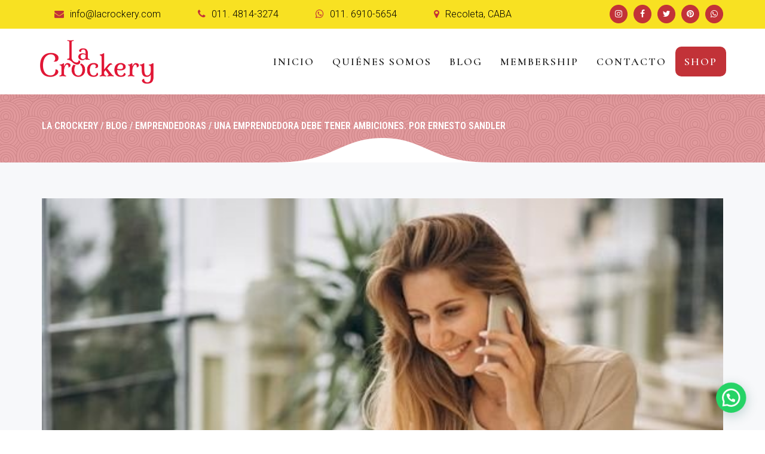

--- FILE ---
content_type: text/html; charset=UTF-8
request_url: https://lacrockery.com/2020/08/10/una-emprendedora-debe-tener-ambiciones/
body_size: 19017
content:
<!DOCTYPE html>
<html lang="es">
<head>
	<meta charset="UTF-8"/>
	<meta http-equiv="X-UA-Compatible" content="IE=edge">
	<meta name="viewport" content="width=device-width, initial-scale=1">
	<title>Una emprendedora debe tener ambiciones. Por Ernesto Sandler - La Crockery</title>
<meta name='robots' content='max-image-preview:large' />
<script type="text/javascript">
var ajaxurl = "https://lacrockery.com/wp-admin/admin-ajax.php";
var ff_template_url = "https://lacrockery.com/wp-content/themes/ark";
</script>
<link rel='dns-prefetch' href='//stats.wp.com' />
<link rel='dns-prefetch' href='//fonts.googleapis.com' />
<link rel='preconnect' href='//i0.wp.com' />
<link rel='preconnect' href='//c0.wp.com' />
<link rel="alternate" type="application/rss+xml" title="La Crockery &raquo; Feed" href="https://lacrockery.com/feed/" />
<link rel="alternate" type="application/rss+xml" title="La Crockery &raquo; Feed de los comentarios" href="https://lacrockery.com/comments/feed/" />
<link rel="alternate" type="application/rss+xml" title="La Crockery &raquo; Comentario Una emprendedora debe tener ambiciones. Por Ernesto Sandler del feed" href="https://lacrockery.com/2020/08/10/una-emprendedora-debe-tener-ambiciones/feed/" />
<link rel="alternate" title="oEmbed (JSON)" type="application/json+oembed" href="https://lacrockery.com/wp-json/oembed/1.0/embed?url=https%3A%2F%2Flacrockery.com%2F2020%2F08%2F10%2Funa-emprendedora-debe-tener-ambiciones%2F" />
<link rel="alternate" title="oEmbed (XML)" type="text/xml+oembed" href="https://lacrockery.com/wp-json/oembed/1.0/embed?url=https%3A%2F%2Flacrockery.com%2F2020%2F08%2F10%2Funa-emprendedora-debe-tener-ambiciones%2F&#038;format=xml" />
<style id='wp-img-auto-sizes-contain-inline-css' type='text/css'>
img:is([sizes=auto i],[sizes^="auto," i]){contain-intrinsic-size:3000px 1500px}
/*# sourceURL=wp-img-auto-sizes-contain-inline-css */
</style>
<link rel='stylesheet' id='animate-css' href='https://lacrockery.com/wp-content/plugins/fresh-framework//framework/themes/builder/metaBoxThemeBuilder/assets/freshGrid/extern/animate.css/animate.min.css?ver=1.57.0' type='text/css' media='all' />
<link rel='stylesheet' id='ff-freshgrid-css' href='https://lacrockery.com/wp-content/plugins/fresh-framework//framework/themes/builder/metaBoxThemeBuilder/assets/freshGrid/freshGrid.css?ver=1.57.0' type='text/css' media='all' />
<style id='wp-emoji-styles-inline-css' type='text/css'>

	img.wp-smiley, img.emoji {
		display: inline !important;
		border: none !important;
		box-shadow: none !important;
		height: 1em !important;
		width: 1em !important;
		margin: 0 0.07em !important;
		vertical-align: -0.1em !important;
		background: none !important;
		padding: 0 !important;
	}
/*# sourceURL=wp-emoji-styles-inline-css */
</style>
<style id='wp-block-library-inline-css' type='text/css'>
:root{--wp-block-synced-color:#7a00df;--wp-block-synced-color--rgb:122,0,223;--wp-bound-block-color:var(--wp-block-synced-color);--wp-editor-canvas-background:#ddd;--wp-admin-theme-color:#007cba;--wp-admin-theme-color--rgb:0,124,186;--wp-admin-theme-color-darker-10:#006ba1;--wp-admin-theme-color-darker-10--rgb:0,107,160.5;--wp-admin-theme-color-darker-20:#005a87;--wp-admin-theme-color-darker-20--rgb:0,90,135;--wp-admin-border-width-focus:2px}@media (min-resolution:192dpi){:root{--wp-admin-border-width-focus:1.5px}}.wp-element-button{cursor:pointer}:root .has-very-light-gray-background-color{background-color:#eee}:root .has-very-dark-gray-background-color{background-color:#313131}:root .has-very-light-gray-color{color:#eee}:root .has-very-dark-gray-color{color:#313131}:root .has-vivid-green-cyan-to-vivid-cyan-blue-gradient-background{background:linear-gradient(135deg,#00d084,#0693e3)}:root .has-purple-crush-gradient-background{background:linear-gradient(135deg,#34e2e4,#4721fb 50%,#ab1dfe)}:root .has-hazy-dawn-gradient-background{background:linear-gradient(135deg,#faaca8,#dad0ec)}:root .has-subdued-olive-gradient-background{background:linear-gradient(135deg,#fafae1,#67a671)}:root .has-atomic-cream-gradient-background{background:linear-gradient(135deg,#fdd79a,#004a59)}:root .has-nightshade-gradient-background{background:linear-gradient(135deg,#330968,#31cdcf)}:root .has-midnight-gradient-background{background:linear-gradient(135deg,#020381,#2874fc)}:root{--wp--preset--font-size--normal:16px;--wp--preset--font-size--huge:42px}.has-regular-font-size{font-size:1em}.has-larger-font-size{font-size:2.625em}.has-normal-font-size{font-size:var(--wp--preset--font-size--normal)}.has-huge-font-size{font-size:var(--wp--preset--font-size--huge)}.has-text-align-center{text-align:center}.has-text-align-left{text-align:left}.has-text-align-right{text-align:right}.has-fit-text{white-space:nowrap!important}#end-resizable-editor-section{display:none}.aligncenter{clear:both}.items-justified-left{justify-content:flex-start}.items-justified-center{justify-content:center}.items-justified-right{justify-content:flex-end}.items-justified-space-between{justify-content:space-between}.screen-reader-text{border:0;clip-path:inset(50%);height:1px;margin:-1px;overflow:hidden;padding:0;position:absolute;width:1px;word-wrap:normal!important}.screen-reader-text:focus{background-color:#ddd;clip-path:none;color:#444;display:block;font-size:1em;height:auto;left:5px;line-height:normal;padding:15px 23px 14px;text-decoration:none;top:5px;width:auto;z-index:100000}html :where(.has-border-color){border-style:solid}html :where([style*=border-top-color]){border-top-style:solid}html :where([style*=border-right-color]){border-right-style:solid}html :where([style*=border-bottom-color]){border-bottom-style:solid}html :where([style*=border-left-color]){border-left-style:solid}html :where([style*=border-width]){border-style:solid}html :where([style*=border-top-width]){border-top-style:solid}html :where([style*=border-right-width]){border-right-style:solid}html :where([style*=border-bottom-width]){border-bottom-style:solid}html :where([style*=border-left-width]){border-left-style:solid}html :where(img[class*=wp-image-]){height:auto;max-width:100%}:where(figure){margin:0 0 1em}html :where(.is-position-sticky){--wp-admin--admin-bar--position-offset:var(--wp-admin--admin-bar--height,0px)}@media screen and (max-width:600px){html :where(.is-position-sticky){--wp-admin--admin-bar--position-offset:0px}}

/*# sourceURL=wp-block-library-inline-css */
</style><style id='wp-block-paragraph-inline-css' type='text/css'>
.is-small-text{font-size:.875em}.is-regular-text{font-size:1em}.is-large-text{font-size:2.25em}.is-larger-text{font-size:3em}.has-drop-cap:not(:focus):first-letter{float:left;font-size:8.4em;font-style:normal;font-weight:100;line-height:.68;margin:.05em .1em 0 0;text-transform:uppercase}body.rtl .has-drop-cap:not(:focus):first-letter{float:none;margin-left:.1em}p.has-drop-cap.has-background{overflow:hidden}:root :where(p.has-background){padding:1.25em 2.375em}:where(p.has-text-color:not(.has-link-color)) a{color:inherit}p.has-text-align-left[style*="writing-mode:vertical-lr"],p.has-text-align-right[style*="writing-mode:vertical-rl"]{rotate:180deg}
/*# sourceURL=https://lacrockery.com/wp-includes/blocks/paragraph/style.min.css */
</style>
<style id='global-styles-inline-css' type='text/css'>
:root{--wp--preset--aspect-ratio--square: 1;--wp--preset--aspect-ratio--4-3: 4/3;--wp--preset--aspect-ratio--3-4: 3/4;--wp--preset--aspect-ratio--3-2: 3/2;--wp--preset--aspect-ratio--2-3: 2/3;--wp--preset--aspect-ratio--16-9: 16/9;--wp--preset--aspect-ratio--9-16: 9/16;--wp--preset--color--black: #000000;--wp--preset--color--cyan-bluish-gray: #abb8c3;--wp--preset--color--white: #ffffff;--wp--preset--color--pale-pink: #f78da7;--wp--preset--color--vivid-red: #cf2e2e;--wp--preset--color--luminous-vivid-orange: #ff6900;--wp--preset--color--luminous-vivid-amber: #fcb900;--wp--preset--color--light-green-cyan: #7bdcb5;--wp--preset--color--vivid-green-cyan: #00d084;--wp--preset--color--pale-cyan-blue: #8ed1fc;--wp--preset--color--vivid-cyan-blue: #0693e3;--wp--preset--color--vivid-purple: #9b51e0;--wp--preset--gradient--vivid-cyan-blue-to-vivid-purple: linear-gradient(135deg,rgb(6,147,227) 0%,rgb(155,81,224) 100%);--wp--preset--gradient--light-green-cyan-to-vivid-green-cyan: linear-gradient(135deg,rgb(122,220,180) 0%,rgb(0,208,130) 100%);--wp--preset--gradient--luminous-vivid-amber-to-luminous-vivid-orange: linear-gradient(135deg,rgb(252,185,0) 0%,rgb(255,105,0) 100%);--wp--preset--gradient--luminous-vivid-orange-to-vivid-red: linear-gradient(135deg,rgb(255,105,0) 0%,rgb(207,46,46) 100%);--wp--preset--gradient--very-light-gray-to-cyan-bluish-gray: linear-gradient(135deg,rgb(238,238,238) 0%,rgb(169,184,195) 100%);--wp--preset--gradient--cool-to-warm-spectrum: linear-gradient(135deg,rgb(74,234,220) 0%,rgb(151,120,209) 20%,rgb(207,42,186) 40%,rgb(238,44,130) 60%,rgb(251,105,98) 80%,rgb(254,248,76) 100%);--wp--preset--gradient--blush-light-purple: linear-gradient(135deg,rgb(255,206,236) 0%,rgb(152,150,240) 100%);--wp--preset--gradient--blush-bordeaux: linear-gradient(135deg,rgb(254,205,165) 0%,rgb(254,45,45) 50%,rgb(107,0,62) 100%);--wp--preset--gradient--luminous-dusk: linear-gradient(135deg,rgb(255,203,112) 0%,rgb(199,81,192) 50%,rgb(65,88,208) 100%);--wp--preset--gradient--pale-ocean: linear-gradient(135deg,rgb(255,245,203) 0%,rgb(182,227,212) 50%,rgb(51,167,181) 100%);--wp--preset--gradient--electric-grass: linear-gradient(135deg,rgb(202,248,128) 0%,rgb(113,206,126) 100%);--wp--preset--gradient--midnight: linear-gradient(135deg,rgb(2,3,129) 0%,rgb(40,116,252) 100%);--wp--preset--font-size--small: 13px;--wp--preset--font-size--medium: 20px;--wp--preset--font-size--large: 36px;--wp--preset--font-size--x-large: 42px;--wp--preset--spacing--20: 0.44rem;--wp--preset--spacing--30: 0.67rem;--wp--preset--spacing--40: 1rem;--wp--preset--spacing--50: 1.5rem;--wp--preset--spacing--60: 2.25rem;--wp--preset--spacing--70: 3.38rem;--wp--preset--spacing--80: 5.06rem;--wp--preset--shadow--natural: 6px 6px 9px rgba(0, 0, 0, 0.2);--wp--preset--shadow--deep: 12px 12px 50px rgba(0, 0, 0, 0.4);--wp--preset--shadow--sharp: 6px 6px 0px rgba(0, 0, 0, 0.2);--wp--preset--shadow--outlined: 6px 6px 0px -3px rgb(255, 255, 255), 6px 6px rgb(0, 0, 0);--wp--preset--shadow--crisp: 6px 6px 0px rgb(0, 0, 0);}:where(.is-layout-flex){gap: 0.5em;}:where(.is-layout-grid){gap: 0.5em;}body .is-layout-flex{display: flex;}.is-layout-flex{flex-wrap: wrap;align-items: center;}.is-layout-flex > :is(*, div){margin: 0;}body .is-layout-grid{display: grid;}.is-layout-grid > :is(*, div){margin: 0;}:where(.wp-block-columns.is-layout-flex){gap: 2em;}:where(.wp-block-columns.is-layout-grid){gap: 2em;}:where(.wp-block-post-template.is-layout-flex){gap: 1.25em;}:where(.wp-block-post-template.is-layout-grid){gap: 1.25em;}.has-black-color{color: var(--wp--preset--color--black) !important;}.has-cyan-bluish-gray-color{color: var(--wp--preset--color--cyan-bluish-gray) !important;}.has-white-color{color: var(--wp--preset--color--white) !important;}.has-pale-pink-color{color: var(--wp--preset--color--pale-pink) !important;}.has-vivid-red-color{color: var(--wp--preset--color--vivid-red) !important;}.has-luminous-vivid-orange-color{color: var(--wp--preset--color--luminous-vivid-orange) !important;}.has-luminous-vivid-amber-color{color: var(--wp--preset--color--luminous-vivid-amber) !important;}.has-light-green-cyan-color{color: var(--wp--preset--color--light-green-cyan) !important;}.has-vivid-green-cyan-color{color: var(--wp--preset--color--vivid-green-cyan) !important;}.has-pale-cyan-blue-color{color: var(--wp--preset--color--pale-cyan-blue) !important;}.has-vivid-cyan-blue-color{color: var(--wp--preset--color--vivid-cyan-blue) !important;}.has-vivid-purple-color{color: var(--wp--preset--color--vivid-purple) !important;}.has-black-background-color{background-color: var(--wp--preset--color--black) !important;}.has-cyan-bluish-gray-background-color{background-color: var(--wp--preset--color--cyan-bluish-gray) !important;}.has-white-background-color{background-color: var(--wp--preset--color--white) !important;}.has-pale-pink-background-color{background-color: var(--wp--preset--color--pale-pink) !important;}.has-vivid-red-background-color{background-color: var(--wp--preset--color--vivid-red) !important;}.has-luminous-vivid-orange-background-color{background-color: var(--wp--preset--color--luminous-vivid-orange) !important;}.has-luminous-vivid-amber-background-color{background-color: var(--wp--preset--color--luminous-vivid-amber) !important;}.has-light-green-cyan-background-color{background-color: var(--wp--preset--color--light-green-cyan) !important;}.has-vivid-green-cyan-background-color{background-color: var(--wp--preset--color--vivid-green-cyan) !important;}.has-pale-cyan-blue-background-color{background-color: var(--wp--preset--color--pale-cyan-blue) !important;}.has-vivid-cyan-blue-background-color{background-color: var(--wp--preset--color--vivid-cyan-blue) !important;}.has-vivid-purple-background-color{background-color: var(--wp--preset--color--vivid-purple) !important;}.has-black-border-color{border-color: var(--wp--preset--color--black) !important;}.has-cyan-bluish-gray-border-color{border-color: var(--wp--preset--color--cyan-bluish-gray) !important;}.has-white-border-color{border-color: var(--wp--preset--color--white) !important;}.has-pale-pink-border-color{border-color: var(--wp--preset--color--pale-pink) !important;}.has-vivid-red-border-color{border-color: var(--wp--preset--color--vivid-red) !important;}.has-luminous-vivid-orange-border-color{border-color: var(--wp--preset--color--luminous-vivid-orange) !important;}.has-luminous-vivid-amber-border-color{border-color: var(--wp--preset--color--luminous-vivid-amber) !important;}.has-light-green-cyan-border-color{border-color: var(--wp--preset--color--light-green-cyan) !important;}.has-vivid-green-cyan-border-color{border-color: var(--wp--preset--color--vivid-green-cyan) !important;}.has-pale-cyan-blue-border-color{border-color: var(--wp--preset--color--pale-cyan-blue) !important;}.has-vivid-cyan-blue-border-color{border-color: var(--wp--preset--color--vivid-cyan-blue) !important;}.has-vivid-purple-border-color{border-color: var(--wp--preset--color--vivid-purple) !important;}.has-vivid-cyan-blue-to-vivid-purple-gradient-background{background: var(--wp--preset--gradient--vivid-cyan-blue-to-vivid-purple) !important;}.has-light-green-cyan-to-vivid-green-cyan-gradient-background{background: var(--wp--preset--gradient--light-green-cyan-to-vivid-green-cyan) !important;}.has-luminous-vivid-amber-to-luminous-vivid-orange-gradient-background{background: var(--wp--preset--gradient--luminous-vivid-amber-to-luminous-vivid-orange) !important;}.has-luminous-vivid-orange-to-vivid-red-gradient-background{background: var(--wp--preset--gradient--luminous-vivid-orange-to-vivid-red) !important;}.has-very-light-gray-to-cyan-bluish-gray-gradient-background{background: var(--wp--preset--gradient--very-light-gray-to-cyan-bluish-gray) !important;}.has-cool-to-warm-spectrum-gradient-background{background: var(--wp--preset--gradient--cool-to-warm-spectrum) !important;}.has-blush-light-purple-gradient-background{background: var(--wp--preset--gradient--blush-light-purple) !important;}.has-blush-bordeaux-gradient-background{background: var(--wp--preset--gradient--blush-bordeaux) !important;}.has-luminous-dusk-gradient-background{background: var(--wp--preset--gradient--luminous-dusk) !important;}.has-pale-ocean-gradient-background{background: var(--wp--preset--gradient--pale-ocean) !important;}.has-electric-grass-gradient-background{background: var(--wp--preset--gradient--electric-grass) !important;}.has-midnight-gradient-background{background: var(--wp--preset--gradient--midnight) !important;}.has-small-font-size{font-size: var(--wp--preset--font-size--small) !important;}.has-medium-font-size{font-size: var(--wp--preset--font-size--medium) !important;}.has-large-font-size{font-size: var(--wp--preset--font-size--large) !important;}.has-x-large-font-size{font-size: var(--wp--preset--font-size--x-large) !important;}
/*# sourceURL=global-styles-inline-css */
</style>

<style id='classic-theme-styles-inline-css' type='text/css'>
/*! This file is auto-generated */
.wp-block-button__link{color:#fff;background-color:#32373c;border-radius:9999px;box-shadow:none;text-decoration:none;padding:calc(.667em + 2px) calc(1.333em + 2px);font-size:1.125em}.wp-block-file__button{background:#32373c;color:#fff;text-decoration:none}
/*# sourceURL=/wp-includes/css/classic-themes.min.css */
</style>
<link rel='stylesheet' id='rs-plugin-settings-css' href='https://lacrockery.com/wp-content/plugins/revslider/public/assets/css/rs6.css?ver=6.2.6' type='text/css' media='all' />
<style id='rs-plugin-settings-inline-css' type='text/css'>
#rs-demo-id {}
/*# sourceURL=rs-plugin-settings-inline-css */
</style>
<link rel='stylesheet' id='bootstrap-css' href='https://lacrockery.com/wp-content/themes/ark/assets/plugins/bootstrap/css/bootstrap.min.css?ver=3.3.7' type='text/css' media='all' />
<link rel='stylesheet' id='jquery.mCustomScrollbar-css' href='https://lacrockery.com/wp-content/themes/ark/assets/plugins/scrollbar/jquery.mCustomScrollbar.css?ver=3.1.12' type='text/css' media='all' />
<link rel='stylesheet' id='owl.carousel-css' href='https://lacrockery.com/wp-content/themes/ark/assets/plugins/owl-carousel/assets/owl.carousel.css?ver=1.3.2' type='text/css' media='all' />
<link rel='stylesheet' id='magnific-popup-css' href='https://lacrockery.com/wp-content/plugins/modula/assets/lightboxes/magnific/magnific-popup.css' type='text/css' media='all' />
<link rel='stylesheet' id='cubeportfolio-css' href='https://lacrockery.com/wp-content/themes/ark/assets/plugins/cubeportfolio/css/cubeportfolio.min.css?ver=3.8.0' type='text/css' media='all' />
<link rel='stylesheet' id='freshframework-font-awesome4-css' href='https://lacrockery.com/wp-content/plugins/fresh-framework///framework/extern/iconfonts/ff-font-awesome4/ff-font-awesome4.css?ver=6.9' type='text/css' media='all' />
<link rel='stylesheet' id='freshframework-font-et-line-css' href='https://lacrockery.com/wp-content/plugins/fresh-framework///framework/extern/iconfonts/ff-font-et-line/ff-font-et-line.css?ver=6.9' type='text/css' media='all' />
<link rel='stylesheet' id='freshframework-simple-line-icons-css' href='https://lacrockery.com/wp-content/plugins/fresh-framework///framework/extern/iconfonts/ff-font-simple-line-icons/ff-font-simple-line-icons.css?ver=6.9' type='text/css' media='all' />
<link rel='stylesheet' id='ark-style-css' href='https://lacrockery.com/wp-content/themes/ark/style.css?ver=6.9' type='text/css' media='all' />
<style id='ark-style-inline-css' type='text/css'>
body,p,.ff-richtext,li,li a,a,h1, h2, h3, h4, h5, h6 ,.progress-box-v1 .progress-title,.progress-box-v2 .progress-title,.team-v5-progress-box .progress-title,.pricing-list-v1 .pricing-list-v1-header-title,.team-v3 .progress-box .progress-title,.rating-container .caption > .label,.theme-portfolio .cbp-l-filters-alignRight,.theme-portfolio .cbp-l-filters-alignLeft,.theme-portfolio .cbp-l-filters-alignCenter,.theme-portfolio .cbp-filter-item,.theme-portfolio .cbp-l-loadMore-button .cbp-l-loadMore-link,.theme-portfolio .cbp-l-loadMore-button .cbp-l-loadMore-button-link,.theme-portfolio .cbp-l-loadMore-text .cbp-l-loadMore-link,.theme-portfolio .cbp-l-loadMore-text .cbp-l-loadMore-button-link,.theme-portfolio-v2 .cbp-l-filters-alignRight .cbp-filter-item,.theme-portfolio-v3 .cbp-l-filters-button .cbp-filter-item,.zeus .tp-bullet-title{font-family:'Roboto Condensed',Arial,sans-serif}

.blog-classic .blog-classic-label,.blog-classic .blog-classic-subtitle,.blog-grid .blog-grid-title-el,.blog-grid .blog-grid-title-el .blog-grid-title-link,.blog-grid .blog-grid-supplemental-title,.op-b-blog .blog-grid-supplemental-title,.blog-grid .blog-grid-supplemental-category,.blog-grid-supplemental .blog-grid-supplemental-title a,.blog-teaser .blog-teaser-category .blog-teaser-category-title,.blog-teaser .blog-teaser-category .blog-teaser-category-title a,.news-v8 .news-v8-category a,.news-v1 .news-v1-heading .news-v1-heading-title > a,.news-v1 .news-v1-quote:before,.news-v2 .news-v2-subtitle,.news-v2 .news-v2-subtitle a,.ff-news-v3-meta-data,.ff-news-v3-meta-data a,.news-v3 .news-v3-content .news-v3-subtitle,.news-v6 .news-v6-subtitle,.news-v7 .news-v7-subtitle,.news-v8 .news-v8-category,.blog-simple-slider .op-b-blog-title,.blog-simple-slider .op-b-blog-title a,.heading-v1 .heading-v1-title,.heading-v1 .heading-v1-title p,.testimonials-v7 .testimonials-v7-title .sign,.team-v3 .team-v3-member-position,.heading-v1 .heading-v1-subtitle,.heading-v1 .heading-v1-subtitle p,.heading-v2 .heading-v2-text,.heading-v2 .heading-v2-text p,.heading-v3 .heading-v3-text,.heading-v3 .heading-v3-text p,.heading-v4 .heading-v4-subtitle,.heading-v4 .heading-v4-subtitle p,.newsletter-v2 .newsletter-v2-title span.sign,.quote-socials-v1 .quote-socials-v1-quote,.quote-socials-v1 .quote-socials-v1-quote p,.sliding-bg .sliding-bg-title,.timeline-v4 .timeline-v4-subtitle, .timeline-v4 .timeline-v4-subtitle a,.counters-v2 .counters-v2-subtitle,.icon-box-v2 .icon-box-v2-body-subtitle,.i-banner-v1 .i-banner-v1-heading .i-banner-v1-member-position,.i-banner-v1 .i-banner-v1-quote,.i-banner-v3 .i-banner-v3-subtitle,.newsletter-v2 .newsletter-v2-title:before,.piechart-v1 .piechart-v1-body .piechart-v1-body-subtitle,.pricing-list-v1 .pricing-list-v1-body .pricing-list-v1-header-subtitle,.pricing-list-v2 .pricing-list-v2-header-title,.pricing-list-v3 .pricing-list-v3-text,.promo-block-v2 .promo-block-v2-text,.promo-block-v2 .promo-block-v2-text p,.promo-block-v3 .promo-block-v3-subtitle,.services-v1 .services-v1-subtitle,.services-v10 .services-v10-no,.services-v11 .services-v11-subtitle,.slider-block-v1 .slider-block-v1-subtitle,.team-v3 .team-v3-header .team-v3-member-position,.team-v4 .team-v4-content .team-v4-member-position,.testimonials-v1 .testimonials-v1-author-position,.testimonials-v3 .testimonials-v3-subtitle:before,.testimonials-v3 .testimonials-v3-subtitle span.sign,.testimonials-v3 .testimonials-v3-author,.testimonials-v5 .testimonials-v5-quote-text,.testimonials-v5 .testimonials-v5-quote-text p,.testimonials-v6 .testimonials-v6-element .testimonials-v6-position,.testimonials-v6 .testimonials-v6-quote-text,.testimonials-v6 .testimonials-v6-quote-text p,.testimonials-v7 .testimonials-v7-title:before,.testimonials-v7 .testimonials-v7-author,.testimonials-v7-title-span,.footer .footer-testimonials .footer-testimonials-quote:before,.animated-headline-v1 .animated-headline-v1-subtitle,.news-v3 .news-v3-content .news-v3-subtitle,.news-v3 .news-v3-content .news-v3-subtitle a,.theme-ci-v1 .theme-ci-v1-item .theme-ci-v1-title{font-family:'Cormorant',Arial,sans-serif}

code, kbd, pre, samp{font-family:'Roboto',Arial,sans-serif}

.custom-font-1{font-family:'Great Vibes',Arial,sans-serif}

.custom-font-2{font-family:Arial, Helvetica, sans-serif,Arial,sans-serif}

.custom-font-3{font-family:Arial, Helvetica, sans-serif,Arial,sans-serif}

.custom-font-4{font-family:Arial, Helvetica, sans-serif,Arial,sans-serif}

.custom-font-5{font-family:Arial, Helvetica, sans-serif,Arial,sans-serif}

.custom-font-6{font-family:Arial, Helvetica, sans-serif,Arial,sans-serif}

.custom-font-7{font-family:Arial, Helvetica, sans-serif,Arial,sans-serif}

.custom-font-8{font-family:Arial, Helvetica, sans-serif,Arial,sans-serif}


/*# sourceURL=ark-style-inline-css */
</style>
<link rel='stylesheet' id='ark-google-fonts-css' href='//fonts.googleapis.com/css?family=Roboto+Condensed%3A200%2C300%2C400%2C500%2C600%2C700%2C800%2C200i%2C300i%2C400i%2C500i%2C600i%2C700i%2C800i%7CCormorant%3A200%2C300%2C400%2C500%2C600%2C700%2C800%2C200i%2C300i%2C400i%2C500i%2C600i%2C700i%2C800i%7CRoboto%3A200%2C300%2C400%2C500%2C600%2C700%2C800%2C200i%2C300i%2C400i%2C500i%2C600i%2C700i%2C800i%7CGreat+Vibes%3A200%2C300%2C400%2C500%2C600%2C700%2C800%2C200i%2C300i%2C400i%2C500i%2C600i%2C700i%2C800i&#038;subset=cyrillic%2Ccyrillic-ext%2Cgreek%2Cgreek-ext%2Clatin%2Clatin-ext%2Cvietnamese&#038;ver=1.57.0' type='text/css' media='all' />
<link rel='stylesheet' id='ark-colors-css' href='https://lacrockery.com/wp-content/uploads/freshframework/css/colors.css?ver=6.9' type='text/css' media='all' />
<link rel='stylesheet' id='twentytwenty-css' href='https://lacrockery.com/wp-content/themes/ark/assets/plugins/twentytwenty/css/twentytwenty.css?ver=6.9' type='text/css' media='all' />
<script   type="text/javascript" src="https://lacrockery.com/wp-includes/js/jquery/jquery.min.js?ver=3.7.1" id="jquery-core-js"></script>



<link rel="https://api.w.org/" href="https://lacrockery.com/wp-json/" /><link rel="alternate" title="JSON" type="application/json" href="https://lacrockery.com/wp-json/wp/v2/posts/1677" /><link rel="EditURI" type="application/rsd+xml" title="RSD" href="https://lacrockery.com/xmlrpc.php?rsd" />
<meta name="generator" content="WordPress 6.9" />
<link rel="canonical" href="https://lacrockery.com/2020/08/10/una-emprendedora-debe-tener-ambiciones/" />
<link rel='shortlink' href='https://lacrockery.com/?p=1677' />
<!-- HFCM by 99 Robots - Snippet # 2: Analytics -->
<script async src="https://www.googletagmanager.com/gtag/js?id=UA-126256491-1"></script>
<script>
  window.dataLayer = window.dataLayer || [];
  function gtag(){dataLayer.push(arguments);}
  gtag('js', new Date());

  gtag('config', 'UA-126256491-1');
</script>
<!-- /end HFCM by 99 Robots -->
	<style>img#wpstats{display:none}</style>
		<meta name="generator" content="Powered by Slider Revolution 6.2.6 - responsive, Mobile-Friendly Slider Plugin for WordPress with comfortable drag and drop interface." />
<link rel="icon" href="https://i0.wp.com/lacrockery.com/wp-content/uploads/2020/07/logo01.png?fit=32%2C32&#038;ssl=1" sizes="32x32" />
<link rel="icon" href="https://i0.wp.com/lacrockery.com/wp-content/uploads/2020/07/logo01.png?fit=192%2C192&#038;ssl=1" sizes="192x192" />
<link rel="apple-touch-icon" href="https://i0.wp.com/lacrockery.com/wp-content/uploads/2020/07/logo01.png?fit=180%2C180&#038;ssl=1" />
<meta name="msapplication-TileImage" content="https://i0.wp.com/lacrockery.com/wp-content/uploads/2020/07/logo01.png?fit=222%2C222&#038;ssl=1" />
		<!-- Facebook Pixel Code -->
		<script>
			var aepc_pixel = {"pixel_id":"1394538903901941","user":{},"enable_advanced_events":"yes","fire_delay":"0","can_use_sku":"yes"},
				aepc_pixel_args = [],
				aepc_extend_args = function( args ) {
					if ( typeof args === 'undefined' ) {
						args = {};
					}

					for(var key in aepc_pixel_args)
						args[key] = aepc_pixel_args[key];

					return args;
				};

			// Extend args
			if ( 'yes' === aepc_pixel.enable_advanced_events ) {
				aepc_pixel_args.userAgent = navigator.userAgent;
				aepc_pixel_args.language = navigator.language;

				if ( document.referrer.indexOf( document.domain ) < 0 ) {
					aepc_pixel_args.referrer = document.referrer;
				}
			}

						!function(f,b,e,v,n,t,s){if(f.fbq)return;n=f.fbq=function(){n.callMethod?
				n.callMethod.apply(n,arguments):n.queue.push(arguments)};if(!f._fbq)f._fbq=n;
				n.push=n;n.loaded=!0;n.version='2.0';n.agent='dvpixelcaffeinewordpress';n.queue=[];t=b.createElement(e);t.async=!0;
				t.src=v;s=b.getElementsByTagName(e)[0];s.parentNode.insertBefore(t,s)}(window,
				document,'script','https://connect.facebook.net/en_US/fbevents.js');
			
						fbq('init', aepc_pixel.pixel_id, aepc_pixel.user);

							setTimeout( function() {
				fbq('track', "PageView", aepc_pixel_args);
			}, aepc_pixel.fire_delay * 1000 );
					</script>
		<!-- End Facebook Pixel Code -->
		
		<style type="text/css" id="wp-custom-css">
			.ark-header:not(.header-shrink) .menu-container #menu-item-1362 a{
display: block!important;
	color:#FFF!important;
	background-color:#c23238!important;
	border-radius:10px!important;
	font-weight:600!important;
margin:30px 0px!important;
	line-height:40px!important;
	width:auto!important;
	float:left!important;
	padding: 5px 15px!important	
}
.ark-header:not(.header-shrink) .menu-container #menu-item-1362 a:hover {
	background-color:#f8e122!important;
color:#000!important;
}

.ark-header.header-shrink .menu-container #menu-item-1362 a{
display: block!important;
	color:#FFF!important;
	background-color:#c23238!important;
	border-radius:10px!important;
	font-weight:600!important;
margin:10px 0px!important;
	line-height:40px!important;
	width:auto!important;
	float:left!important;
	padding: 5px 15px!important	
}
.ark-header.header-shrink .menu-container #menu-item-1362 a:hover {
	background-color:#f8e122!important;
color:#000!important;
}

.ff-form-input {
	padding: 25px!important;
	border-radius: 30px!important;
	border-color: #ccc!important
}

.widget-title
{
	font-family: 'Cormorant', Arial, sans-serif !important;
	color: #c23238 !important;
	font-size: 27px!important;
	font-weight: 700!important
}

.widget li a {
	font-size: 17px!important
}		</style>
		<link rel='stylesheet' id='joinchat-css' href='https://lacrockery.com/wp-content/plugins/creame-whatsapp-me/public/css/joinchat.min.css?ver=6.0.10' type='text/css' media='all' />
<style id='joinchat-inline-css' type='text/css'>
.joinchat{--ch:142;--cs:70%;--cl:49%;--bw:1}
/*# sourceURL=joinchat-inline-css */
</style>
</head>
<body data-rsssl=1 class="wp-singular post-template-default single single-post postid-1677 single-format-standard wp-theme-ark appear-animate modula-best-grid-gallery">
<div class="ffb-id-navigation-header wrapper ff-boxed-wrapper animsition "><div class="wrapper-top-space"></div><header class="ark-header  header-no-pills header header-sticky navbar-fixed-top header-has-topbar fg-text-dark ffb-header-design"><div class="ff-ark-header-circle-shadow"></div><div class="ark-topbar-wrapper  ark-topbar-hidden-on-scroll theme-toggle-content"><div class="ark-topbar"><section class="ffb-id-pmn6cqf fg-section fg-el-has-bg fg-text-dark"><span class="fg-bg"><span data-fg-bg="{&quot;type&quot;:&quot;color&quot;,&quot;opacity&quot;:1,&quot;color&quot;:&quot;#f8e122&quot;}" class="fg-bg-layer fg-bg-type-color " style="opacity: 1; background-color: #f8e122;"></span></span><div class="fg-container container-fluid fg-container-fluid fg-container-lvl--1 "><div class="fg-row row    fg-row-match-cols"  data-fg-match-cols="{&quot;1&quot;:&quot;0&quot;,&quot;2&quot;:&quot;0&quot;,&quot;3&quot;:&quot;1&quot;,&quot;4&quot;:&quot;1&quot;}" ><div class="ffb-id-14l0900s fg-col col-xs-12 col-sm-7 col-md-9 fg-text-dark"><div class="fg-vcenter-wrapper"><div class="fg-vcenter"><div class="fg-match-column-inside-wrapper"><div class="ffb-id-pmnqvgt buttons-el-wrapper text-center  text-md-left  fg-text-dark"><a href="mailto:info@lacrockery.com" class="ffb-block-button-1-0 ffb-btn ffb-btn-v4 ffb-btn-link  btn-base-brd-slide btn-slide radius-50 btn-base-md  ff-button-block-margin-r btn-w-auto fg-text-dark ffb-button4-1"><i class="btn-text btn-base-element-icon margin-r-10 ff-font-awesome4 icon-envelope"></i><span class="btn-text">info@lacrockery.com</span></a><a href="tel:%201148143274" class="ffb-block-button-1-1 ffb-btn ffb-btn-v4 ffb-btn-link  btn-base-brd-slide btn-slide radius-50 btn-base-md  ff-button-block-margin-r btn-w-auto fg-text-dark ffb-button4-2"><i class="btn-text btn-base-element-icon margin-r-10 ff-font-awesome4 icon-phone"></i><span class="btn-text">011. 4814-3274</span></a><a href="https://api.whatsapp.com/send?phone=5491169105654&#038;text=Hola" class="ffb-block-button-1-2 ffb-btn ffb-btn-v4 ffb-btn-link  btn-base-brd-slide btn-slide radius-50 btn-base-md  ff-button-block-margin-r btn-w-auto fg-text-dark ffb-button4-3"><i class="btn-text btn-base-element-icon margin-r-10 ff-font-awesome4 icon-whatsapp"></i><span class="btn-text">011. 6910-5654</span></a><a href="https://goo.gl/maps/AQGZQ9qyekyLtTpr8" class="ffb-block-button-1-3 ffb-btn ffb-btn-v4 ffb-btn-link  btn-base-brd-slide btn-slide radius-50 btn-base-md   btn-w-auto hidden-xs hidden-sm hidden-md fg-text-dark ffb-button4-4"><i class="btn-text btn-base-element-icon margin-r-10 ff-font-awesome4 icon-map-marker"></i><span class="btn-text">Recoleta, CABA</span></a></div></div></div></div></div><div class="ffb-id-14l093au fg-col col-xs-12 col-sm-5 col-md-3 fg-text-dark"><div class="fg-vcenter-wrapper"><div class="fg-vcenter"><div class="fg-match-column-inside-wrapper"><div class="ffb-id-pmnn39k icons ff-el-icons text-center  text-md-right  fg-text-dark"><ul class="list-inline"><li class="theme-icons-wrap fg-text-dark ffb-icon1-1"><a href="https://instagram.com/LaCrockery"  target="_blank" ><i class="theme-icons ff-custom-color theme-icons-xs radius-circle ff-font-awesome4 icon-instagram  border-solid"></i></a></li><li class="theme-icons-wrap fg-text-dark ffb-icon1-2"><a href="https://www.facebook.com/LaCrockery"  target="_blank" ><i class="theme-icons ff-custom-color theme-icons-xs radius-circle ff-font-awesome4 icon-facebook-f  border-solid"></i></a></li><li class="theme-icons-wrap fg-text-dark ffb-icon1-3"><a href="https://www.twitter.com/LaCrockery"  target="_blank" ><i class="theme-icons ff-custom-color theme-icons-xs radius-circle ff-font-awesome4 icon-twitter  border-solid"></i></a></li><li class="theme-icons-wrap fg-text-dark ffb-icon1-4"><a href="https://www.pinterest.com/LaCrockery"  target="_blank" ><i class="theme-icons ff-custom-color theme-icons-xs radius-circle ff-font-awesome4 icon-pinterest  border-solid"></i></a></li><li class="theme-icons-wrap fg-text-dark ffb-icon1-5"><a href="https://api.whatsapp.com/send?phone=5491169105654&#038;text=Hola"  target="_blank" ><i class="theme-icons ff-custom-color theme-icons-xs radius-circle ff-font-awesome4 icon-whatsapp  border-solid"></i></a></li></ul></div></div></div></div></div></div></div></section></div></div><nav class="navbar mega-menu fg-text-dark ffb-header-design-inner" role="navigation">
				<div class=" fg-container container-fluid fg-container-fluid  ">
					<div class="menu-container">
						
													<button type="button" class="navbar-toggle" data-toggle="collapse" data-target=".nav-collapse">
								<span class="sr-only">Toggle navigation</span>
								<span class="toggle-icon"></span>
							</button>
						
																					<div class="theme-toggle-trigger topbar-toggle-trigger">
									<i class="topbar-toggle-trigger-icon-style ff-font-awesome4 icon-ellipsis-v"></i>
								</div>
																			<div class="navbar-actions">

													</div>

						<div class="navbar-logo fg-text-dark ffb-logo"><a class="navbar-logo-wrap" href="https://lacrockery.com/"><img class="navbar-logo-img navbar-logo-img-normal" src="https://lacrockery.com/wp-content/uploads/2020/07/LOG1.png" alt="La Crockery"><img class="navbar-logo-img navbar-logo-img-fixed" src="https://lacrockery.com/wp-content/uploads/2020/07/LOG1.png" alt="La Crockery"><img class="navbar-logo-img navbar-logo-img-mobile" src="https://lacrockery.com/wp-content/uploads/2020/07/LOG1.png" alt="La Crockery"><img class="navbar-logo-img navbar-logo-img-tablet" src="https://lacrockery.com/wp-content/uploads/2020/07/LOG1.png" alt="La Crockery"></a><span class="hidden header-height-info" data-desktopBeforeScroll="110" data-desktopAfterScroll="70" data-mobileBeforeScroll="90" data-tabletBeforeScroll="90"></span></div>
					</div>

					<div class="collapse navbar-collapse nav-collapse">
						<div class="menu-container">

															<ul class="nav navbar-nav navbar-nav-left">
									<li id="menu-item-1353" class="menu-item menu-item-type-post_type menu-item-object-page menu-item-home nav-item  menu-item-1353"><a href="https://lacrockery.com/" class=" nav-item-child ffb-ark-first-level-menu ">Inicio</a></li><li id="menu-item-1354" class="menu-item menu-item-type-custom menu-item-object-custom nav-item  menu-item-1354"><a href="#quienes" class=" nav-item-child ffb-ark-first-level-menu ">Quiénes somos</a></li><li id="menu-item-1703" class="menu-item menu-item-type-post_type menu-item-object-page menu-item-has-children nav-item  dropdown menu-item-1703"><a href="https://lacrockery.com/blog-la-crockery/" class=" nav-item-child ffb-ark-first-level-menu  dropdown-link ">Blog</a><a data-toggle="dropdown" href="#"  href="https://lacrockery.com/blog-la-crockery/" class=" nav-item-child ffb-ark-first-level-menu  dropdown-toggle ">&nbsp;</a><span class="clearfix"></span><ul class="sub-menu  dropdown-menu "><li id="menu-item-1731" class="menu-item menu-item-type-taxonomy menu-item-object-category dropdown-menu-item menu-item-1731"><a href="https://lacrockery.com/category/blog/la-crockery/" class=" dropdown-menu-item-child  ffb-ark-sub-level-menu ">La Crockery</a></li><li id="menu-item-1729" class="menu-item menu-item-type-taxonomy menu-item-object-category current-post-ancestor current-menu-parent current-post-parent dropdown-menu-item menu-item-1729"><a href="https://lacrockery.com/category/blog/emprendedoras/" class=" dropdown-menu-item-child  ffb-ark-sub-level-menu ">Emprendedoras</a></li><li id="menu-item-1730" class="menu-item menu-item-type-taxonomy menu-item-object-category dropdown-menu-item menu-item-1730"><a href="https://lacrockery.com/category/blog/deco/" class=" dropdown-menu-item-child  ffb-ark-sub-level-menu ">Deco</a></li><li id="menu-item-1732" class="menu-item menu-item-type-taxonomy menu-item-object-category dropdown-menu-item menu-item-1732"><a href="https://lacrockery.com/category/blog/viajes/" class=" dropdown-menu-item-child  ffb-ark-sub-level-menu ">Viajes</a></li><li id="menu-item-1728" class="menu-item menu-item-type-taxonomy menu-item-object-category dropdown-menu-item menu-item-1728"><a href="https://lacrockery.com/category/blog/terapias-alternativas/" class=" dropdown-menu-item-child  ffb-ark-sub-level-menu ">Terapias Alternativas</a></li></ul></li><li id="menu-item-1356" class="menu-item menu-item-type-custom menu-item-object-custom nav-item  menu-item-1356"><a href="#membership" class=" nav-item-child ffb-ark-first-level-menu ">Membership</a></li><li id="menu-item-1357" class="menu-item menu-item-type-custom menu-item-object-custom nav-item  menu-item-1357"><a href="#contacto" class=" nav-item-child ffb-ark-first-level-menu ">Contacto</a></li><li id="menu-item-1362" class="menu-item menu-item-type-custom menu-item-object-custom nav-item  menu-item-1362"><a target="_blank" href="https://lacrockery.shop/" class=" nav-item-child ffb-ark-first-level-menu ">Shop</a></li>								</ul>
													</div>
					</div>
				</div>
			</nav>
				</header><div class="page-wrapper"><section class="ffb-id-pk7ir8k fg-section fg-el-has-bg fg-text-light"><span class="fg-bg"><span data-fg-bg="{&quot;type&quot;:&quot;color&quot;,&quot;opacity&quot;:1,&quot;color&quot;:&quot;#c23238&quot;}" class="fg-bg-layer fg-bg-type-color " style="opacity: 1; background-color: #c23238;"></span><span data-fg-bg="{&quot;type&quot;:&quot;image&quot;,&quot;opacity&quot;:&quot;1&quot;,&quot;url&quot;:&quot;https:\/\/lacrockery.com\/wp-content\/uploads\/2020\/08\/circles-bg.png&quot;,&quot;size&quot;:&quot;auto&quot;,&quot;repeat&quot;:&quot;repeat&quot;,&quot;attachment&quot;:&quot;scroll&quot;,&quot;position&quot;:&quot;center center&quot;}" class="fg-bg-layer fg-bg-type-image " style="opacity: 1; background-image: url(&quot;https://lacrockery.com/wp-content/uploads/2020/08/circles-bg.png&quot;); background-repeat: repeat; background-attachment: scroll; background-position: center center; background-size: auto;"></span><span data-fg-bg="{&quot;type&quot;:&quot;image&quot;,&quot;opacity&quot;:&quot;1&quot;,&quot;url&quot;:&quot;https:\/\/lacrockery.com\/wp-content\/uploads\/2020\/08\/hill-white-1.png&quot;,&quot;size&quot;:&quot;auto&quot;,&quot;repeat&quot;:&quot;no-repeat&quot;,&quot;attachment&quot;:&quot;scroll&quot;,&quot;position&quot;:&quot;center bottom&quot;}" class="fg-bg-layer fg-bg-type-image " style="opacity: 1; background-image: url(&quot;https://lacrockery.com/wp-content/uploads/2020/08/hill-white-1.png&quot;); background-repeat: no-repeat; background-attachment: scroll; background-position: center bottom; background-size: auto;"></span></span><div class="fg-container container fg-container-large fg-container-lvl--1 "><div class="fg-row row    " ><div class="ffb-id-pk7ir8l fg-col col-xs-12 col-md-12 fg-text-light"><section class="ffb-id-156q830k breadcrumbs-pure fg-text-dark"><div itemscope itemtype="http://schema.org/BreadcrumbList"><span itemprop="itemListElement" itemscope itemtype="http://schema.org/ListItem"><a class="link" itemtype="http://schema.org/Thing" itemprop="item" href="https://lacrockery.com" id="https://lacrockery.com"><span itemprop="name">La Crockery</span></a><meta itemprop="position" content="1" /></span><span class="separator">&nbsp;/&nbsp;</span><span itemprop="itemListElement" itemscope itemtype="http://schema.org/ListItem"><a class="link" itemtype="http://schema.org/Thing" itemprop="item" href="https://lacrockery.com/category/blog/" id="https://lacrockery.com/category/blog/"><span itemprop="name">Blog</span></a><meta itemprop="position" content="2" /></span><span class="separator">&nbsp;/&nbsp;</span><span itemprop="itemListElement" itemscope itemtype="http://schema.org/ListItem"><a class="link" itemtype="http://schema.org/Thing" itemprop="item" href="https://lacrockery.com/category/blog/emprendedoras/" id="https://lacrockery.com/category/blog/emprendedoras/"><span itemprop="name">Emprendedoras</span></a><meta itemprop="position" content="3" /></span><span class="separator">&nbsp;/&nbsp;</span><span class="active" itemprop="itemListElement" itemscope itemtype="http://schema.org/ListItem"><a class="link breadcrumbs-item-active" itemtype="http://schema.org/Thing" itemprop="item" href="https://lacrockery.com/2020/08/10/una-emprendedora-debe-tener-ambiciones/" id="https://lacrockery.com/2020/08/10/una-emprendedora-debe-tener-ambiciones/"><span itemprop="name">Una emprendedora debe tener ambiciones. Por Ernesto Sandler</span></a><meta itemprop="position" content="4" /></span></div></section></div></div></div></section><style>@media (min-width:992px) { .ffb-id-pmn6cqf{ padding-right: 50px;padding-left: 50px;}}.ffb-id-pmnn39k .ffb-icon1-1 .ff-custom-color{ color: #ffffff ;}.ffb-id-pmnn39k .ffb-icon1-1 .ff-custom-color:hover{ color: #c23238 !important;}.ffb-id-pmnn39k .ffb-icon1-1 .ff-custom-color{ border-color: #c23238 ;}.ffb-id-pmnn39k .ffb-icon1-1 .ff-custom-color:hover{ border-color: #ffffff ;}.ffb-id-pmnn39k .ffb-icon1-1 .ff-custom-color{ background-color: #c23238 ;}.ffb-id-pmnn39k .ffb-icon1-1 .ff-custom-color:hover{ background-color: #ffffff ;}.ffb-id-pmnn39k .ffb-icon1-2 .ff-custom-color{ color: #ffffff ;}.ffb-id-pmnn39k .ffb-icon1-2 .ff-custom-color:hover{ color: #c23238 !important;}.ffb-id-pmnn39k .ffb-icon1-2 .ff-custom-color{ border-color: #c23238 ;}.ffb-id-pmnn39k .ffb-icon1-2 .ff-custom-color:hover{ border-color: #ffffff ;}.ffb-id-pmnn39k .ffb-icon1-2 .ff-custom-color{ background-color: #c23238 ;}.ffb-id-pmnn39k .ffb-icon1-2 .ff-custom-color:hover{ background-color: #ffffff ;}.ffb-id-pmnn39k .ffb-icon1-3 .ff-custom-color{ color: #ffffff ;}.ffb-id-pmnn39k .ffb-icon1-3 .ff-custom-color:hover{ color: #c23238 !important;}.ffb-id-pmnn39k .ffb-icon1-3 .ff-custom-color{ border-color: #c23238 ;}.ffb-id-pmnn39k .ffb-icon1-3 .ff-custom-color:hover{ border-color: #ffffff ;}.ffb-id-pmnn39k .ffb-icon1-3 .ff-custom-color{ background-color: #c23238 ;}.ffb-id-pmnn39k .ffb-icon1-3 .ff-custom-color:hover{ background-color: #ffffff ;}.ffb-id-pmnn39k .ffb-icon1-4 .ff-custom-color{ color: #ffffff ;}.ffb-id-pmnn39k .ffb-icon1-4 .ff-custom-color:hover{ color: #c23238 !important;}.ffb-id-pmnn39k .ffb-icon1-4 .ff-custom-color{ border-color: #c23238 ;}.ffb-id-pmnn39k .ffb-icon1-4 .ff-custom-color:hover{ border-color: #ffffff ;}.ffb-id-pmnn39k .ffb-icon1-4 .ff-custom-color{ background-color: #c23238 ;}.ffb-id-pmnn39k .ffb-icon1-4 .ff-custom-color:hover{ background-color: #ffffff ;}.ffb-id-pmnn39k .ffb-icon1-5 .ff-custom-color{ color: #ffffff ;}.ffb-id-pmnn39k .ffb-icon1-5 .ff-custom-color:hover{ color: #c23238 !important;}.ffb-id-pmnn39k .ffb-icon1-5 .ff-custom-color{ border-color: #c23238 ;}.ffb-id-pmnn39k .ffb-icon1-5 .ff-custom-color:hover{ border-color: #ffffff ;}.ffb-id-pmnn39k .ffb-icon1-5 .ff-custom-color{ background-color: #c23238 ;}.ffb-id-pmnn39k .ffb-icon1-5 .ff-custom-color:hover{ background-color: #ffffff ;}.ffb-id-pmnn39k > ul > li{ padding-right: 5px;}.ffb-id-pmnn39k > ul > li{ padding-left: 5px;}.ffb-id-pmnn39k{ margin-top: 5px;}@media (min-width:992px) { .ffb-id-pmnn39k{ margin-bottom: -10px;}}.ffb-id-pmnqvgt .ffb-button4-1.ffb-block-button-1-0.btn-base-brd-slide{ color:#000000;}.ffb-id-pmnqvgt .ffb-button4-1.ffb-block-button-1-0.btn-base-brd-slide:hover{ color:#c23238;}.ffb-id-pmnqvgt .ffb-button4-1.ffb-block-button-1-0.btn-base-brd-slide i{ color:#c23238;}.ffb-id-pmnqvgt .ffb-button4-1.ffb-block-button-1-0.btn-base-brd-slide:hover i{ color:#000000;}.ffb-id-pmnqvgt .ffb-button4-1.ffb-block-button-1-0.btn-base-brd-slide{ border-color: transparent;}.ffb-id-pmnqvgt .ffb-button4-1.ffb-block-button-1-0.btn-base-brd-slide:hover{ border-color: transparent;}.ffb-id-pmnqvgt .ffb-button4-1.ffb-block-button-1-0.btn-base-brd-slide:hover{ background-color:;}.ffb-id-pmnqvgt .ffb-button4-2.ffb-block-button-1-1.btn-base-brd-slide{ color:#000000;}.ffb-id-pmnqvgt .ffb-button4-2.ffb-block-button-1-1.btn-base-brd-slide:hover{ color:#c23238;}.ffb-id-pmnqvgt .ffb-button4-2.ffb-block-button-1-1.btn-base-brd-slide i{ color:#c23238;}.ffb-id-pmnqvgt .ffb-button4-2.ffb-block-button-1-1.btn-base-brd-slide:hover i{ color:#000000;}.ffb-id-pmnqvgt .ffb-button4-2.ffb-block-button-1-1.btn-base-brd-slide{ border-color: transparent;}.ffb-id-pmnqvgt .ffb-button4-2.ffb-block-button-1-1.btn-base-brd-slide:hover{ border-color: transparent;}.ffb-id-pmnqvgt .ffb-button4-2.ffb-block-button-1-1.btn-base-brd-slide:hover{ background-color:;}.ffb-id-pmnqvgt .ffb-button4-3.ffb-block-button-1-2.btn-base-brd-slide{ color:#000000;}.ffb-id-pmnqvgt .ffb-button4-3.ffb-block-button-1-2.btn-base-brd-slide:hover{ color:#c23238;}.ffb-id-pmnqvgt .ffb-button4-3.ffb-block-button-1-2.btn-base-brd-slide i{ color:#c23238;}.ffb-id-pmnqvgt .ffb-button4-3.ffb-block-button-1-2.btn-base-brd-slide:hover i{ color:#000000;}.ffb-id-pmnqvgt .ffb-button4-3.ffb-block-button-1-2.btn-base-brd-slide{ border-color: transparent;}.ffb-id-pmnqvgt .ffb-button4-3.ffb-block-button-1-2.btn-base-brd-slide:hover{ border-color: transparent;}.ffb-id-pmnqvgt .ffb-button4-3.ffb-block-button-1-2.btn-base-brd-slide:hover{ background-color:;}.ffb-id-pmnqvgt .ffb-button4-4.ffb-block-button-1-3.btn-base-brd-slide{ color:#000000;}.ffb-id-pmnqvgt .ffb-button4-4.ffb-block-button-1-3.btn-base-brd-slide:hover{ color:#c23238;}.ffb-id-pmnqvgt .ffb-button4-4.ffb-block-button-1-3.btn-base-brd-slide i{ color:#c23238;}.ffb-id-pmnqvgt .ffb-button4-4.ffb-block-button-1-3.btn-base-brd-slide:hover i{ color:#000000;}.ffb-id-pmnqvgt .ffb-button4-4.ffb-block-button-1-3.btn-base-brd-slide{ border-color: transparent;}.ffb-id-pmnqvgt .ffb-button4-4.ffb-block-button-1-3.btn-base-brd-slide:hover{ border-color: transparent;}.ffb-id-pmnqvgt .ffb-button4-4.ffb-block-button-1-3.btn-base-brd-slide:hover{ background-color:;}.ffb-id-pmnqvgt{ font-family: 'Roboto', Arial, sans-serif !important;}.ffb-id-pmnqvgt:before,.ffb-id-pmnqvgt:after,.ffb-id-pmnqvgt:hover,.ffb-id-pmnqvgt:focus,.ffb-id-pmnqvgt *,.ffb-id-pmnqvgt *:before,.ffb-id-pmnqvgt *:after,.ffb-id-pmnqvgt *:hover,.ffb-id-pmnqvgt *:focus{ font-family: 'Roboto', Arial, sans-serif !important;}/* RESETS - DO NOT CHANGE DYNAMICALLY */header .navbar-logo,header.header-shrink .navbar-logo {	line-height: 0 !important;}header .navbar-logo-wrap img {	max-height: none !important;}header .navbar-logo .navbar-logo-wrap {	transition-duration: 400ms;	transition-property: all;	transition-timing-function: cubic-bezier(0.7, 1, 0.7, 1);}@media (max-width: 991px){	header .navbar-logo .navbar-logo-img {		max-width: none !important;	}}@media (max-width: 991px){	.header .navbar-actions .navbar-actions-shrink {		max-height: none;	}}@media (min-width: 992px){	.header .navbar-actions .navbar-actions-shrink {		max-height: none;	}}@media (min-width: 992px) {	.header-shrink.ark-header .navbar-actions .navbar-actions-shrink {		max-height: none;	}}@media (max-width: 991px){	.header-fullscreen .header-fullscreen-col {		width: calc(100% - 60px);	}	.header-fullscreen .header-fullscreen-col.header-fullscreen-nav-actions-left {		width: 30px;	}}.ark-header .topbar-toggle-trigger {	padding: 0;}header .navbar-logo .navbar-logo-wrap {	transition-property: width, height, opacity, padding, margin-top, margin-bottom;}/* DYNAMIC OVERWRITES */.ark-header .navbar-logo .navbar-logo-wrap {	line-height: 1px;}@media (min-width: 992px) {	.wrapper>.wrapper-top-space {	height: 110px;	}	.ark-header .navbar-logo .navbar-logo-wrap {		padding-top: 17.5px;		padding-bottom: 17.5px;	}}@media (min-width: 992px) {	.header-shrink.ark-header .navbar-logo .navbar-logo-wrap {		padding-top: 12.5px;		padding-bottom: 12.5px;	}}@media (min-width: 992px) {	.ark-header .navbar-nav .nav-item {		line-height: 110px;	}	.ark-header .navbar-nav .nav-item ul {		line-height: 1.42857143;	}}@media (min-width: 992px) {	header .navbar-logo-wrap img {		height: 75px !important;	}}@media (min-width: 992px) {	header.header-shrink .navbar-logo-wrap img {		height: 45px !important;	}}.ark-header .navbar-actions .navbar-actions-shrink {	line-height: 109px;}@media (min-width: 992px){	.header-shrink.ark-header .navbar-actions .navbar-actions-shrink {		line-height: 69px;	}}@media (min-width: 992px) {	.ark-header.header-no-pills .navbar-nav .nav-item-child {		line-height: 110px;	}}@media (min-width: 992px) {	.ark-header.header-no-pills.header-shrink .navbar-nav .nav-item-child {		line-height: 70px;	}}@media (min-width: 992px) {	.ark-header.header-pills .navbar-nav .nav-item-child {		margin-top: 40px;		margin-bottom: 40px;	}}@media (min-width: 992px) {	.ark-header.header-pills.header-shrink .navbar-nav .nav-item-child {		margin-top: 20px;		margin-bottom: 20px;	}}@media (max-width: 767px) {	.header-fullscreen .header-fullscreen-nav-actions-left,	.header-fullscreen .header-fullscreen-nav-actions-right {		padding-top: 30px;		padding-bottom: 30px;	}}@media (min-width: 768px) and (max-width: 991px) {	.header-fullscreen .header-fullscreen-nav-actions-left,	.header-fullscreen .header-fullscreen-nav-actions-right {		padding-top: 30px;		padding-bottom: 30px;	}}@media (min-width: 992px) {	.header-fullscreen .header-fullscreen-nav-actions-left,	.header-fullscreen .header-fullscreen-nav-actions-right {		padding-top: 40px;		padding-bottom: 40px;	}}@media (min-width: 992px) {	.header-shrink.header-fullscreen .header-fullscreen-nav-actions-left,	.header-shrink.header-fullscreen .header-fullscreen-nav-actions-right {		padding-top: 20px;		padding-bottom: 20px;	}}.ark-header.auto-hiding-navbar.nav-up {	top: -80px;}.ark-header.auto-hiding-navbar.nav-up.header-has-topbar {	top: -100%}.search-on-header-field .search-on-header-input {	height: 108px;}.header-shrink .search-on-header-field .search-on-header-input {	height: 68px;}@media (max-width: 767px) {	.search-on-header-field .search-on-header-input {		height: 90px;	}}@media (min-width: 768px) and (max-width: 991px) {	.search-on-header-field .search-on-header-input {		height: 90px;	}}@media (max-width: 767px) {	.ark-header .topbar-toggle-trigger {		height: 20px;		margin-top: 35px;		margin-bottom: 35px;	}}@media (min-width: 768px) and (max-width: 991px) {	.ark-header .topbar-toggle-trigger {		height: 20px;		margin-top: 35px;		margin-bottom: 35px;	}}/* HORIZONTAL - TABLET */@media (min-width: 768px) and (max-width: 991px) {	.ark-header .navbar-toggle{		margin-top: 32.5px;		margin-bottom: 32.5px;	}}@media (min-width: 768px) and (max-width: 991px) {	.ark-header .navbar-actions .navbar-actions-shrink {		line-height: 90px;	}}@media (min-width: 768px) and (max-width: 991px) {	header .navbar-logo-wrap img {		height: 45px !important;	}}@media (min-width: 768px) and (max-width: 991px) {	.wrapper-top-space-xs {		height: 90px;	}	.ark-header .navbar-logo .navbar-logo-wrap {		padding-top: 22.5px;		padding-bottom: 22.5px;	}}/* HORIZONTAL - MOBILE */@media (max-width: 767px) {	.ark-header .navbar-toggle{		margin-top: 32.5px;		margin-bottom: 32.5px;	}}@media (max-width: 767px) {	.ark-header .navbar-actions .navbar-actions-shrink {		line-height: 90px;	}}@media (max-width: 767px) {	header .navbar-logo-wrap img {		height: 45px !important;	}}@media (max-width: 767px) {	.wrapper-top-space-xs {		height: 90px;	}	.ark-header .navbar-logo .navbar-logo-wrap {		padding-top: 22.5px;		padding-bottom: 22.5px;	}}/* FULLSCREEN */.ark-header.header-fullscreen .navbar-logo{	min-height: 1px !important;}.ark-header.header-fullscreen .navbar-logo-wrap{	width: 100% !important;}@media (max-width: 991px) {	.ark-header.header-fullscreen .header-fullscreen-nav-actions-right{		width: 30px;	}}/* VERTICAL */@media (max-width: 767px) {	.header-vertical .navbar-toggle {		margin-top: 32.5px;		margin-bottom: 32.5px;	}}@media (max-width: 767px) {	.header-section-scroll .navbar-toggle {		margin-top: 32.5px;		margin-bottom: 32.5px;	}}@media (max-width: 767px) {	header.ark-header-vertical .navbar-logo .navbar-logo-wrap {		padding-top: 22.5px !important;		padding-bottom: 22.5px !important;	}}@media (max-width: 767px) {	header.ark-header-vertical .shopping-cart-wrapper {		margin-top: -55px;	}}@media (min-width: 768px) and (max-width: 991px) {	.header-vertical .navbar-toggle {		margin-top: 32.5px;		margin-bottom: 32.5px;	}}@media (min-width: 768px) and (max-width: 991px) {	.header-section-scroll .navbar-toggle {		margin-top: 32.5px;		margin-bottom: 32.5px;	}}@media (min-width: 768px) and (max-width: 991px) {	header.ark-header-vertical .navbar-logo .navbar-logo-wrap {		padding-top: 22.5px !important;		padding-bottom: 22.5px !important;	}}@media (min-width: 768px) and (max-width: 991px) {	header.ark-header-vertical .shopping-cart-wrapper {		margin-top: -55px;	}}/* VERTICAL TEMPLATES */@media (max-width: 767px) {	.ark-header .ffb-header-template-item-vcenter{		height:  90px;	}}@media (min-width: 768px) and (max-width: 991px) {	.ark-header .ffb-header-template-item-vcenter{		height:  90px;	}}@media (min-width: 992px) {	.ark-header .ffb-header-template-item-vcenter{		height:  110px;	}	.ark-header.header-shrink .ffb-header-template-item-vcenter{		height: 70px;	}}/* HEADER HEIGHT FIX FOR IE */@media (min-width: 992px) {	.ark-header .navbar-nav .nav-item {		max-height: 110px;		overflow: visible;	}}/* LOGO JUMP OUT */	@media (min-width: 992px) {		.ark-header .navbar-logo {			position: relative;		}		.ark-header .navbar-logo-wrap {			position: absolute;		}	}@media (min-width:992px) { .ffb-id-navigation-header .ffb-header-design .ffb-header-design-inner{ padding-right: 50px;padding-left: 50px;}}.ffb-id-navigation-header .ffb-ark-first-level-menu{ font-family: 'Cormorant', Arial, sans-serif !important;}.ffb-id-navigation-header .ffb-ark-first-level-menu:before,.ffb-id-navigation-header .ffb-ark-first-level-menu:after,.ffb-id-navigation-header .ffb-ark-first-level-menu:hover,.ffb-id-navigation-header .ffb-ark-first-level-menu:focus,.ffb-id-navigation-header .ffb-ark-first-level-menu *,.ffb-id-navigation-header .ffb-ark-first-level-menu *:before,.ffb-id-navigation-header .ffb-ark-first-level-menu *:after,.ffb-id-navigation-header .ffb-ark-first-level-menu *:hover,.ffb-id-navigation-header .ffb-ark-first-level-menu *:focus{ font-family: 'Cormorant', Arial, sans-serif !important;}.ffb-id-navigation-header .ffb-ark-first-level-menu{ font-size: 16px !important;font-weight: 600 !important;}.ffb-id-navigation-header .ffb-ark-first-level-menu ,.ffb-id-navigation-header .ffb-ark-first-level-menu:before,.ffb-id-navigation-header .ffb-ark-first-level-menu:after,.ffb-id-navigation-header .ffb-ark-first-level-menu:hover,.ffb-id-navigation-header .ffb-ark-first-level-menu:focus,.ffb-id-navigation-header .ffb-ark-first-level-menu *,.ffb-id-navigation-header .ffb-ark-first-level-menu *:before,.ffb-id-navigation-header .ffb-ark-first-level-menu *:after,.ffb-id-navigation-header .ffb-ark-first-level-menu *:hover,.ffb-id-navigation-header .ffb-ark-first-level-menu *:focus{ font-size: 16px !important;font-weight: 600 !important;}@media (min-width:992px) { .ffb-id-navigation-header .ffb-ark-first-level-menu{ font-size: 18px !important;}}@media (min-width:992px) { .ffb-id-navigation-header .ffb-ark-first-level-menu ,.ffb-id-navigation-header .ffb-ark-first-level-menu:before,.ffb-id-navigation-header .ffb-ark-first-level-menu:after,.ffb-id-navigation-header .ffb-ark-first-level-menu:hover,.ffb-id-navigation-header .ffb-ark-first-level-menu:focus,.ffb-id-navigation-header .ffb-ark-first-level-menu *,.ffb-id-navigation-header .ffb-ark-first-level-menu *:before,.ffb-id-navigation-header .ffb-ark-first-level-menu *:after,.ffb-id-navigation-header .ffb-ark-first-level-menu *:hover,.ffb-id-navigation-header .ffb-ark-first-level-menu *:focus{ font-size: 18px !important;}}.ffb-id-navigation-header .ffb-ark-sub-level-menu{ font-family: 'Cormorant', Arial, sans-serif !important;}.ffb-id-navigation-header .ffb-ark-sub-level-menu:before,.ffb-id-navigation-header .ffb-ark-sub-level-menu:after,.ffb-id-navigation-header .ffb-ark-sub-level-menu:hover,.ffb-id-navigation-header .ffb-ark-sub-level-menu:focus,.ffb-id-navigation-header .ffb-ark-sub-level-menu *,.ffb-id-navigation-header .ffb-ark-sub-level-menu *:before,.ffb-id-navigation-header .ffb-ark-sub-level-menu *:after,.ffb-id-navigation-header .ffb-ark-sub-level-menu *:hover,.ffb-id-navigation-header .ffb-ark-sub-level-menu *:focus{ font-family: 'Cormorant', Arial, sans-serif !important;}.ffb-id-navigation-header .ffb-ark-sub-level-menu{ font-size: 15px !important;font-weight: 600 !important;}.ffb-id-navigation-header .ffb-ark-sub-level-menu ,.ffb-id-navigation-header .ffb-ark-sub-level-menu:before,.ffb-id-navigation-header .ffb-ark-sub-level-menu:after,.ffb-id-navigation-header .ffb-ark-sub-level-menu:hover,.ffb-id-navigation-header .ffb-ark-sub-level-menu:focus,.ffb-id-navigation-header .ffb-ark-sub-level-menu *,.ffb-id-navigation-header .ffb-ark-sub-level-menu *:before,.ffb-id-navigation-header .ffb-ark-sub-level-menu *:after,.ffb-id-navigation-header .ffb-ark-sub-level-menu *:hover,.ffb-id-navigation-header .ffb-ark-sub-level-menu *:focus{ font-size: 15px !important;font-weight: 600 !important;}@media (min-width:992px) { .ffb-id-navigation-header .ffb-ark-sub-level-menu{ font-size: 16px !important;}}@media (min-width:992px) { .ffb-id-navigation-header .ffb-ark-sub-level-menu ,.ffb-id-navigation-header .ffb-ark-sub-level-menu:before,.ffb-id-navigation-header .ffb-ark-sub-level-menu:after,.ffb-id-navigation-header .ffb-ark-sub-level-menu:hover,.ffb-id-navigation-header .ffb-ark-sub-level-menu:focus,.ffb-id-navigation-header .ffb-ark-sub-level-menu *,.ffb-id-navigation-header .ffb-ark-sub-level-menu *:before,.ffb-id-navigation-header .ffb-ark-sub-level-menu *:after,.ffb-id-navigation-header .ffb-ark-sub-level-menu *:hover,.ffb-id-navigation-header .ffb-ark-sub-level-menu *:focus{ font-size: 16px !important;}}@media (max-width:991px) { .ffb-id-navigation-header  .ark-header .navbar-nav .nav-item{ border-top-color:#f1f1f1;}}@media (min-width:992px) { .ffb-id-navigation-header  .ark-header:not(.header-shrink) .navbar{ background-color:#ffffff;}}@media (min-width:992px) { .ffb-id-navigation-header  .ark-header:not(.header-shrink){ background-color:transparent !important;}}@media (min-width:992px) { .ffb-id-navigation-header  .ark-header:not(.header-shrink) .ff-ark-header-circle-shadow:before{ box-shadow: 0 0 15px rgba(0,0,50,0.09);}}@media (min-width:992px) { .ffb-id-navigation-header  .ark-header:not(.header-shrink) .menu-container>ul>li>a.nav-item-child{ color:#1b1b1b;}}@media (min-width:992px) { .ffb-id-navigation-header  .ark-header:not(.header-shrink) .menu-container>ul>li.current-menu-ancestor>a.nav-item-child{ color:#c23238;}}@media (min-width:992px) { .ffb-id-navigation-header  .ark-header:not(.header-shrink) .menu-container>ul>li.current-menu-item>a.nav-item-child{ color:#c23238;}}@media (min-width:992px) { .ffb-id-navigation-header  .ark-header:not(.header-shrink) .menu-container>ul>li.active>a.nav-item-child{ color:#c23238;}}@media (min-width:992px) { .ffb-id-navigation-header  .ark-header:not(.header-shrink) .menu-container>ul>li:hover>a.nav-item-child{ color:#c23238 !important;}}@media (min-width:992px) { .ffb-id-navigation-header .ark-header:not(.header-shrink) ul.dropdown-menu{ box-shadow:0 5px 20px rgba(0,0,0,0.06);}}@media (min-width:992px) { .ffb-id-navigation-header  .ark-header.header-shrink .ff-ark-header-circle-shadow:before{ box-shadow: 0 0 15px rgba(0, 0, 50, 0.09);}}@media (min-width:992px) { .ffb-id-navigation-header  .ark-header.header-shrink .menu-container>ul>li>a.nav-item-child{ color:#000000;}}@media (min-width:992px) { .ffb-id-navigation-header  .ark-header.header-shrink .menu-container>ul>li.current-menu-ancestor>a.nav-item-child{ color:#c23238;}}@media (min-width:992px) { .ffb-id-navigation-header  .ark-header.header-shrink .menu-container>ul>li.current-menu-item>a.nav-item-child{ color:#c23238;}}@media (min-width:992px) { .ffb-id-navigation-header  .ark-header.header-shrink .menu-container>ul>li.active>a.nav-item-child{ color:#c23238;}}@media (min-width:992px) { .ffb-id-navigation-header  .ark-header.header-shrink .menu-container>ul>li:hover>a.nav-item-child{ color:#c23238 !important;}}@media (min-width:992px) { .ffb-id-navigation-header .ark-header.header-shrink ul.dropdown-menu{ box-shadow:0 5px 20px rgba(0,0,0,0.06);}}@media (max-width:991px) { .ffb-id-navigation-header  .ark-header{ border-bottom:1px solid #f1f1f1;}}@media (max-width:991px) { .ffb-id-navigation-header  .ark-header .ff-ark-header-circle-shadow:before{ box-shadow: 0 0 15px rgba(0,0,50,0.09);}}@media (max-width:991px) { .ffb-id-navigation-header  .ark-header .menu-container>ul>li>a.nav-item-child{ color:#000000;}}@media (max-width:991px) { .ffb-id-navigation-header  .ark-header .menu-container>ul>li.current-menu-ancestor>a.nav-item-child{ color:#c23238;}}@media (max-width:991px) { .ffb-id-navigation-header  .ark-header .menu-container>ul>li.current-menu-item>a.nav-item-child{ color:#c23238;}}@media (max-width:991px) { .ffb-id-navigation-header  .ark-header .menu-container>ul>li.active>a.nav-item-child{ color:#c23238;}}@media (max-width:991px) { .ffb-id-navigation-header  .ark-header .menu-container>ul>li:hover>a.nav-item-child{ color:#c23238 !important;}}/* RESETS - DO NOT CHANGE DYNAMICALLY */header .navbar-logo,header.header-shrink .navbar-logo {	line-height: 0 !important;}header .navbar-logo-wrap img {	max-height: none !important;}header .navbar-logo .navbar-logo-wrap {	transition-duration: 400ms;	transition-property: all;	transition-timing-function: cubic-bezier(0.7, 1, 0.7, 1);}@media (max-width: 991px){	header .navbar-logo .navbar-logo-img {		max-width: none !important;	}}@media (max-width: 991px){	.header .navbar-actions .navbar-actions-shrink {		max-height: none;	}}@media (min-width: 992px){	.header .navbar-actions .navbar-actions-shrink {		max-height: none;	}}@media (min-width: 992px) {	.header-shrink.ark-header .navbar-actions .navbar-actions-shrink {		max-height: none;	}}@media (max-width: 991px){	.header-fullscreen .header-fullscreen-col {		width: calc(100% - 60px);	}	.header-fullscreen .header-fullscreen-col.header-fullscreen-nav-actions-left {		width: 30px;	}}.ark-header .topbar-toggle-trigger {	padding: 0;}header .navbar-logo .navbar-logo-wrap {	transition-property: width, height, opacity, padding, margin-top, margin-bottom;}/* DYNAMIC OVERWRITES */.ark-header .navbar-logo .navbar-logo-wrap {	line-height: 1px;}@media (min-width: 992px) {	.wrapper>.wrapper-top-space {	height: 110px;	}	.ark-header .navbar-logo .navbar-logo-wrap {		padding-top: 17.5px;		padding-bottom: 17.5px;	}}@media (min-width: 992px) {	.header-shrink.ark-header .navbar-logo .navbar-logo-wrap {		padding-top: 12.5px;		padding-bottom: 12.5px;	}}@media (min-width: 992px) {	.ark-header .navbar-nav .nav-item {		line-height: 110px;	}	.ark-header .navbar-nav .nav-item ul {		line-height: 1.42857143;	}}@media (min-width: 992px) {	header .navbar-logo-wrap img {		height: 75px !important;	}}@media (min-width: 992px) {	header.header-shrink .navbar-logo-wrap img {		height: 45px !important;	}}.ark-header .navbar-actions .navbar-actions-shrink {	line-height: 109px;}@media (min-width: 992px){	.header-shrink.ark-header .navbar-actions .navbar-actions-shrink {		line-height: 69px;	}}@media (min-width: 992px) {	.ark-header.header-no-pills .navbar-nav .nav-item-child {		line-height: 110px;	}}@media (min-width: 992px) {	.ark-header.header-no-pills.header-shrink .navbar-nav .nav-item-child {		line-height: 70px;	}}@media (min-width: 992px) {	.ark-header.header-pills .navbar-nav .nav-item-child {		margin-top: 40px;		margin-bottom: 40px;	}}@media (min-width: 992px) {	.ark-header.header-pills.header-shrink .navbar-nav .nav-item-child {		margin-top: 20px;		margin-bottom: 20px;	}}@media (max-width: 767px) {	.header-fullscreen .header-fullscreen-nav-actions-left,	.header-fullscreen .header-fullscreen-nav-actions-right {		padding-top: 30px;		padding-bottom: 30px;	}}@media (min-width: 768px) and (max-width: 991px) {	.header-fullscreen .header-fullscreen-nav-actions-left,	.header-fullscreen .header-fullscreen-nav-actions-right {		padding-top: 30px;		padding-bottom: 30px;	}}@media (min-width: 992px) {	.header-fullscreen .header-fullscreen-nav-actions-left,	.header-fullscreen .header-fullscreen-nav-actions-right {		padding-top: 40px;		padding-bottom: 40px;	}}@media (min-width: 992px) {	.header-shrink.header-fullscreen .header-fullscreen-nav-actions-left,	.header-shrink.header-fullscreen .header-fullscreen-nav-actions-right {		padding-top: 20px;		padding-bottom: 20px;	}}.ark-header.auto-hiding-navbar.nav-up {	top: -80px;}.ark-header.auto-hiding-navbar.nav-up.header-has-topbar {	top: -100%}.search-on-header-field .search-on-header-input {	height: 108px;}.header-shrink .search-on-header-field .search-on-header-input {	height: 68px;}@media (max-width: 767px) {	.search-on-header-field .search-on-header-input {		height: 90px;	}}@media (min-width: 768px) and (max-width: 991px) {	.search-on-header-field .search-on-header-input {		height: 90px;	}}@media (max-width: 767px) {	.ark-header .topbar-toggle-trigger {		height: 20px;		margin-top: 35px;		margin-bottom: 35px;	}}@media (min-width: 768px) and (max-width: 991px) {	.ark-header .topbar-toggle-trigger {		height: 20px;		margin-top: 35px;		margin-bottom: 35px;	}}/* HORIZONTAL - TABLET */@media (min-width: 768px) and (max-width: 991px) {	.ark-header .navbar-toggle{		margin-top: 32.5px;		margin-bottom: 32.5px;	}}@media (min-width: 768px) and (max-width: 991px) {	.ark-header .navbar-actions .navbar-actions-shrink {		line-height: 90px;	}}@media (min-width: 768px) and (max-width: 991px) {	header .navbar-logo-wrap img {		height: 45px !important;	}}@media (min-width: 768px) and (max-width: 991px) {	.wrapper-top-space-xs {		height: 90px;	}	.ark-header .navbar-logo .navbar-logo-wrap {		padding-top: 22.5px;		padding-bottom: 22.5px;	}}/* HORIZONTAL - MOBILE */@media (max-width: 767px) {	.ark-header .navbar-toggle{		margin-top: 32.5px;		margin-bottom: 32.5px;	}}@media (max-width: 767px) {	.ark-header .navbar-actions .navbar-actions-shrink {		line-height: 90px;	}}@media (max-width: 767px) {	header .navbar-logo-wrap img {		height: 45px !important;	}}@media (max-width: 767px) {	.wrapper-top-space-xs {		height: 90px;	}	.ark-header .navbar-logo .navbar-logo-wrap {		padding-top: 22.5px;		padding-bottom: 22.5px;	}}/* FULLSCREEN */.ark-header.header-fullscreen .navbar-logo{	min-height: 1px !important;}.ark-header.header-fullscreen .navbar-logo-wrap{	width: 100% !important;}@media (max-width: 991px) {	.ark-header.header-fullscreen .header-fullscreen-nav-actions-right{		width: 30px;	}}/* VERTICAL */@media (max-width: 767px) {	.header-vertical .navbar-toggle {		margin-top: 32.5px;		margin-bottom: 32.5px;	}}@media (max-width: 767px) {	.header-section-scroll .navbar-toggle {		margin-top: 32.5px;		margin-bottom: 32.5px;	}}@media (max-width: 767px) {	header.ark-header-vertical .navbar-logo .navbar-logo-wrap {		padding-top: 22.5px !important;		padding-bottom: 22.5px !important;	}}@media (max-width: 767px) {	header.ark-header-vertical .shopping-cart-wrapper {		margin-top: -55px;	}}@media (min-width: 768px) and (max-width: 991px) {	.header-vertical .navbar-toggle {		margin-top: 32.5px;		margin-bottom: 32.5px;	}}@media (min-width: 768px) and (max-width: 991px) {	.header-section-scroll .navbar-toggle {		margin-top: 32.5px;		margin-bottom: 32.5px;	}}@media (min-width: 768px) and (max-width: 991px) {	header.ark-header-vertical .navbar-logo .navbar-logo-wrap {		padding-top: 22.5px !important;		padding-bottom: 22.5px !important;	}}@media (min-width: 768px) and (max-width: 991px) {	header.ark-header-vertical .shopping-cart-wrapper {		margin-top: -55px;	}}/* VERTICAL TEMPLATES */@media (max-width: 767px) {	.ark-header .ffb-header-template-item-vcenter{		height:  90px;	}}@media (min-width: 768px) and (max-width: 991px) {	.ark-header .ffb-header-template-item-vcenter{		height:  90px;	}}@media (min-width: 992px) {	.ark-header .ffb-header-template-item-vcenter{		height:  110px;	}	.ark-header.header-shrink .ffb-header-template-item-vcenter{		height: 70px;	}}/* HEADER HEIGHT FIX FOR IE */@media (min-width: 992px) {	.ark-header .navbar-nav .nav-item {		max-height: 110px;		overflow: visible;	}}/* LOGO JUMP OUT */	@media (min-width: 992px) {		.ark-header .navbar-logo {			position: relative;		}		.ark-header .navbar-logo-wrap {			position: absolute;		}	}@media (min-width:992px) { .ffb-id-navigation-header .ffb-header-design .ffb-header-design-inner{ padding-right: 50px;padding-left: 50px;}}.ffb-id-navigation-header .ffb-ark-first-level-menu{ font-family: 'Cormorant', Arial, sans-serif !important;}.ffb-id-navigation-header .ffb-ark-first-level-menu:before,.ffb-id-navigation-header .ffb-ark-first-level-menu:after,.ffb-id-navigation-header .ffb-ark-first-level-menu:hover,.ffb-id-navigation-header .ffb-ark-first-level-menu:focus,.ffb-id-navigation-header .ffb-ark-first-level-menu *,.ffb-id-navigation-header .ffb-ark-first-level-menu *:before,.ffb-id-navigation-header .ffb-ark-first-level-menu *:after,.ffb-id-navigation-header .ffb-ark-first-level-menu *:hover,.ffb-id-navigation-header .ffb-ark-first-level-menu *:focus{ font-family: 'Cormorant', Arial, sans-serif !important;}.ffb-id-navigation-header .ffb-ark-first-level-menu{ font-size: 16px !important;font-weight: 600 !important;}.ffb-id-navigation-header .ffb-ark-first-level-menu ,.ffb-id-navigation-header .ffb-ark-first-level-menu:before,.ffb-id-navigation-header .ffb-ark-first-level-menu:after,.ffb-id-navigation-header .ffb-ark-first-level-menu:hover,.ffb-id-navigation-header .ffb-ark-first-level-menu:focus,.ffb-id-navigation-header .ffb-ark-first-level-menu *,.ffb-id-navigation-header .ffb-ark-first-level-menu *:before,.ffb-id-navigation-header .ffb-ark-first-level-menu *:after,.ffb-id-navigation-header .ffb-ark-first-level-menu *:hover,.ffb-id-navigation-header .ffb-ark-first-level-menu *:focus{ font-size: 16px !important;font-weight: 600 !important;}@media (min-width:992px) { .ffb-id-navigation-header .ffb-ark-first-level-menu{ font-size: 18px !important;}}@media (min-width:992px) { .ffb-id-navigation-header .ffb-ark-first-level-menu ,.ffb-id-navigation-header .ffb-ark-first-level-menu:before,.ffb-id-navigation-header .ffb-ark-first-level-menu:after,.ffb-id-navigation-header .ffb-ark-first-level-menu:hover,.ffb-id-navigation-header .ffb-ark-first-level-menu:focus,.ffb-id-navigation-header .ffb-ark-first-level-menu *,.ffb-id-navigation-header .ffb-ark-first-level-menu *:before,.ffb-id-navigation-header .ffb-ark-first-level-menu *:after,.ffb-id-navigation-header .ffb-ark-first-level-menu *:hover,.ffb-id-navigation-header .ffb-ark-first-level-menu *:focus{ font-size: 18px !important;}}.ffb-id-navigation-header .ffb-ark-sub-level-menu{ font-family: 'Cormorant', Arial, sans-serif !important;}.ffb-id-navigation-header .ffb-ark-sub-level-menu:before,.ffb-id-navigation-header .ffb-ark-sub-level-menu:after,.ffb-id-navigation-header .ffb-ark-sub-level-menu:hover,.ffb-id-navigation-header .ffb-ark-sub-level-menu:focus,.ffb-id-navigation-header .ffb-ark-sub-level-menu *,.ffb-id-navigation-header .ffb-ark-sub-level-menu *:before,.ffb-id-navigation-header .ffb-ark-sub-level-menu *:after,.ffb-id-navigation-header .ffb-ark-sub-level-menu *:hover,.ffb-id-navigation-header .ffb-ark-sub-level-menu *:focus{ font-family: 'Cormorant', Arial, sans-serif !important;}.ffb-id-navigation-header .ffb-ark-sub-level-menu{ font-size: 15px !important;font-weight: 600 !important;}.ffb-id-navigation-header .ffb-ark-sub-level-menu ,.ffb-id-navigation-header .ffb-ark-sub-level-menu:before,.ffb-id-navigation-header .ffb-ark-sub-level-menu:after,.ffb-id-navigation-header .ffb-ark-sub-level-menu:hover,.ffb-id-navigation-header .ffb-ark-sub-level-menu:focus,.ffb-id-navigation-header .ffb-ark-sub-level-menu *,.ffb-id-navigation-header .ffb-ark-sub-level-menu *:before,.ffb-id-navigation-header .ffb-ark-sub-level-menu *:after,.ffb-id-navigation-header .ffb-ark-sub-level-menu *:hover,.ffb-id-navigation-header .ffb-ark-sub-level-menu *:focus{ font-size: 15px !important;font-weight: 600 !important;}@media (min-width:992px) { .ffb-id-navigation-header .ffb-ark-sub-level-menu{ font-size: 16px !important;}}@media (min-width:992px) { .ffb-id-navigation-header .ffb-ark-sub-level-menu ,.ffb-id-navigation-header .ffb-ark-sub-level-menu:before,.ffb-id-navigation-header .ffb-ark-sub-level-menu:after,.ffb-id-navigation-header .ffb-ark-sub-level-menu:hover,.ffb-id-navigation-header .ffb-ark-sub-level-menu:focus,.ffb-id-navigation-header .ffb-ark-sub-level-menu *,.ffb-id-navigation-header .ffb-ark-sub-level-menu *:before,.ffb-id-navigation-header .ffb-ark-sub-level-menu *:after,.ffb-id-navigation-header .ffb-ark-sub-level-menu *:hover,.ffb-id-navigation-header .ffb-ark-sub-level-menu *:focus{ font-size: 16px !important;}}@media (max-width:991px) { .ffb-id-navigation-header  .ark-header .navbar-nav .nav-item{ border-top-color:#f1f1f1;}}@media (min-width:992px) { .ffb-id-navigation-header  .ark-header:not(.header-shrink) .navbar{ background-color:#ffffff;}}@media (min-width:992px) { .ffb-id-navigation-header  .ark-header:not(.header-shrink){ background-color:transparent !important;}}@media (min-width:992px) { .ffb-id-navigation-header  .ark-header:not(.header-shrink) .ff-ark-header-circle-shadow:before{ box-shadow: 0 0 15px rgba(0,0,50,0.09);}}@media (min-width:992px) { .ffb-id-navigation-header  .ark-header:not(.header-shrink) .menu-container>ul>li>a.nav-item-child{ color:#1b1b1b;}}@media (min-width:992px) { .ffb-id-navigation-header  .ark-header:not(.header-shrink) .menu-container>ul>li.current-menu-ancestor>a.nav-item-child{ color:#c23238;}}@media (min-width:992px) { .ffb-id-navigation-header  .ark-header:not(.header-shrink) .menu-container>ul>li.current-menu-item>a.nav-item-child{ color:#c23238;}}@media (min-width:992px) { .ffb-id-navigation-header  .ark-header:not(.header-shrink) .menu-container>ul>li.active>a.nav-item-child{ color:#c23238;}}@media (min-width:992px) { .ffb-id-navigation-header  .ark-header:not(.header-shrink) .menu-container>ul>li:hover>a.nav-item-child{ color:#c23238 !important;}}@media (min-width:992px) { .ffb-id-navigation-header .ark-header:not(.header-shrink) ul.dropdown-menu{ box-shadow:0 5px 20px rgba(0,0,0,0.06);}}@media (min-width:992px) { .ffb-id-navigation-header  .ark-header.header-shrink .ff-ark-header-circle-shadow:before{ box-shadow: 0 0 15px rgba(0, 0, 50, 0.09);}}@media (min-width:992px) { .ffb-id-navigation-header  .ark-header.header-shrink .menu-container>ul>li>a.nav-item-child{ color:#000000;}}@media (min-width:992px) { .ffb-id-navigation-header  .ark-header.header-shrink .menu-container>ul>li.current-menu-ancestor>a.nav-item-child{ color:#c23238;}}@media (min-width:992px) { .ffb-id-navigation-header  .ark-header.header-shrink .menu-container>ul>li.current-menu-item>a.nav-item-child{ color:#c23238;}}@media (min-width:992px) { .ffb-id-navigation-header  .ark-header.header-shrink .menu-container>ul>li.active>a.nav-item-child{ color:#c23238;}}@media (min-width:992px) { .ffb-id-navigation-header  .ark-header.header-shrink .menu-container>ul>li:hover>a.nav-item-child{ color:#c23238 !important;}}@media (min-width:992px) { .ffb-id-navigation-header .ark-header.header-shrink ul.dropdown-menu{ box-shadow:0 5px 20px rgba(0,0,0,0.06);}}@media (max-width:991px) { .ffb-id-navigation-header  .ark-header{ border-bottom:1px solid #f1f1f1;}}@media (max-width:991px) { .ffb-id-navigation-header  .ark-header .ff-ark-header-circle-shadow:before{ box-shadow: 0 0 15px rgba(0,0,50,0.09);}}@media (max-width:991px) { .ffb-id-navigation-header  .ark-header .menu-container>ul>li>a.nav-item-child{ color:#000000;}}@media (max-width:991px) { .ffb-id-navigation-header  .ark-header .menu-container>ul>li.current-menu-ancestor>a.nav-item-child{ color:#c23238;}}@media (max-width:991px) { .ffb-id-navigation-header  .ark-header .menu-container>ul>li.current-menu-item>a.nav-item-child{ color:#c23238;}}@media (max-width:991px) { .ffb-id-navigation-header  .ark-header .menu-container>ul>li.active>a.nav-item-child{ color:#c23238;}}@media (max-width:991px) { .ffb-id-navigation-header  .ark-header .menu-container>ul>li:hover>a.nav-item-child{ color:#c23238 !important;}}.ffb-id-pk7ir8k{ padding-top: 0px;padding-bottom: 60px;}@media (min-width:992px) { .ffb-id-pk7ir8k{ padding-top: 50px;padding-bottom: 50px;}}.ffb-id-156q830k a.link{ color:#ffffff;}.ffb-id-156q830k a.link:hover{ color:#c23238;}.ffb-id-156q830k .separator{ color:#f1f1f1;}.ffb-id-156q830k .active{ color:#c23238;}.ffb-id-156q830k{ padding-top: 40px;}.ffb-id-156q830k{ text-transform: uppercase !important;}.ffb-id-156q830k:before,.ffb-id-156q830k:after,.ffb-id-156q830k:hover,.ffb-id-156q830k:focus,.ffb-id-156q830k *,.ffb-id-156q830k *:before,.ffb-id-156q830k *:after,.ffb-id-156q830k *:hover,.ffb-id-156q830k *:focus{ text-transform: uppercase !important;}.ffb-id-156q830k{ font-size: 16px !important;font-weight: 600 !important;}.ffb-id-156q830k ,.ffb-id-156q830k:before,.ffb-id-156q830k:after,.ffb-id-156q830k:hover,.ffb-id-156q830k:focus,.ffb-id-156q830k *,.ffb-id-156q830k *:before,.ffb-id-156q830k *:after,.ffb-id-156q830k *:hover,.ffb-id-156q830k *:focus{ font-size: 16px !important;font-weight: 600 !important;}</style><section class="ffb-id-p762bp1 fg-section fg-el-has-bg fg-text-dark"><span class="fg-bg"><span data-fg-bg="{&quot;type&quot;:&quot;color&quot;,&quot;opacity&quot;:1,&quot;color&quot;:&quot;#f7f8fa&quot;}" class="fg-bg-layer fg-bg-type-color " style="opacity: 1; background-color: #f7f8fa;"></span></span><div class="fg-container container fg-container-large fg-container-lvl--1 "><div class="fg-row row    " ><div class="ffb-id-p762ec7 fg-col col-xs-12 col-md-12 fg-text-dark"><div class="ffb-id-p76auo1 post-wrapper blog-grid-content post-1677 post type-post status-publish format-standard has-post-thumbnail hentry category-emprendedoras tag-ernesto-sandler fg-el-has-bg fg-text-dark" id="post-1677"><span class="fg-bg"><span data-fg-bg="{&quot;type&quot;:&quot;color&quot;,&quot;opacity&quot;:1,&quot;color&quot;:&quot;#ffffff&quot;}" class="fg-bg-layer fg-bg-type-color " style="opacity: 1; background-color: #ffffff;"></span></span><section class="ffb-id-perr2b0 featured-area fg-text-dark"><img class=" img-responsive full-width  img-responsive full-width ff-post-featured-image"  src="https://lacrockery.com/wp-content/uploads/freshizer/e7e96ffcc703de8ecdbdd6cfecdb64ef_image_750x_5d8b5174805e9-563-c-90.jpg"  alt="image_750x_5d8b5174805e9"></section><h2 class="ffb-id-p76b6jl blog-grid-title-lg fg-text-dark"><a href="https://lacrockery.com/2020/08/10/una-emprendedora-debe-tener-ambiciones/">Una emprendedora debe tener ambiciones. Por Ernesto Sandler</a></h2><div class="ffb-id-p76bbao post-content ff-post-content-element fg-text-dark"><div class="post-content ff-richtext">
<p>Algunas mujeres no quieren manifestar públicamente sus deseos de beneficiarse económicamente con un negocio o sus intenciones de lograr posiciones relevantes en&nbsp; la empresa porque buscan evitar las críticas que cuestionan que tengan ambiciones.&nbsp;</p>



<p>En vastos sectores sociales todavía prevalecen posturas retrogradas que no aceptan que las mujeres tengan y manifiesten sus ambiciones económicas o de poder. Mientras se suele admirar los emprendedores ambiciosos que buscan el éxito no se tiene la misma mirada con las mujeres que buscan hacer fortuna o lograr escalar posiciones en una empresa.</p>



<p>Este contexto hostil es absolutamente negativo.&nbsp; Aunque una mujer tenga una fuerte personalidad y esté segura de sí misma,&nbsp; las descalificaciones del entorno la suelen herir. Aunque trate de ignorarlas o las rechace no puede evitar que lastimen síquica y emocionalmente.&nbsp; No todas las emprendedoras o ejecutivas con ambiciones pueden soportar los agravios que quieren describirla como carentes de ética y dispuestas a todo.&nbsp; Estas descalificaciones determinan que muchas prefieran alejarse de los puestos de dirección o abandonen sus deseos de hacer negocios.&nbsp;&nbsp;&nbsp; Ante los ataques machistas y arcaicos prefieren por mostrarse dóciles y sin aspiraciones.</p>



<p>No hay duda que la hostilidad de algunas personas hacia las mujeres que desean ocupar posiciones jerárquicas en las empresas o hacer fortuna en los negocios forma parte de una cultura vetusta y machista. Negar que las mujeres puedan tener las mismas ambiciones y aspiraciones que los hombres es absolutamente anacrónico. &nbsp;Es una postura retrógrada que busca estigmatizar a la mujer ambiciosa para frenar su impulso emprendedor y protagonismo.&nbsp;</p>



<p>Las nuevas generaciones deben asumir plenamente que tienen todo el derecho a tener ambiciones de progreso.&nbsp; No puede sentirse culpable de tener&nbsp; ambiciones materiales o querer sobresalir en lo que hacen. Lo negativo en todo caso es carecer de algún tipo de ambición y deseo de superación.</p>



<p>No hay que avergonzarse de querer obtener dinero u ocupar un mejor puesto dentro de la empresa.&nbsp; &nbsp;No se debe&nbsp; cancelar el futuro por temor a lo que dirán los envidiosos y machistas. Una emprendedora, lejos de asumir conductas invisibles,&nbsp; debe plantarse ante la vida y mostrarse plenamente sin temores.</p>



<p><strong>Ernesto Sandler</strong></p>
</div></div></div></div></div></div></section><style>.ffb-id-p76b6jl{ font-family: 'Cormorant', Arial, sans-serif !important;}.ffb-id-p76b6jl:before,.ffb-id-p76b6jl:after,.ffb-id-p76b6jl:hover,.ffb-id-p76b6jl:focus,.ffb-id-p76b6jl *,.ffb-id-p76b6jl *:before,.ffb-id-p76b6jl *:after,.ffb-id-p76b6jl *:hover,.ffb-id-p76b6jl *:focus{ font-family: 'Cormorant', Arial, sans-serif !important;}.ffb-id-p76b6jl{ font-size: 30px !important;font-weight: 500 !important;}.ffb-id-p76b6jl ,.ffb-id-p76b6jl:before,.ffb-id-p76b6jl:after,.ffb-id-p76b6jl:hover,.ffb-id-p76b6jl:focus,.ffb-id-p76b6jl *,.ffb-id-p76b6jl *:before,.ffb-id-p76b6jl *:after,.ffb-id-p76b6jl *:hover,.ffb-id-p76b6jl *:focus{ font-size: 30px !important;font-weight: 500 !important;}@media (min-width:992px) { .ffb-id-p76b6jl{ font-size: 42px !important;}}@media (min-width:992px) { .ffb-id-p76b6jl ,.ffb-id-p76b6jl:before,.ffb-id-p76b6jl:after,.ffb-id-p76b6jl:hover,.ffb-id-p76b6jl:focus,.ffb-id-p76b6jl *,.ffb-id-p76b6jl *:before,.ffb-id-p76b6jl *:after,.ffb-id-p76b6jl *:hover,.ffb-id-p76b6jl *:focus{ font-size: 42px !important;}}.ffb-id-perr2b0{ margin-top: -20px;margin-right: -20px;margin-bottom: 20px;margin-left: -20px;}.ffb-id-p762bp1{ padding-top: 60px;padding-bottom: 60px;}.ffb-id-p76auo1{ padding-top: 20px;padding-right: 20px;padding-bottom: 20px;padding-left: 20px;}.ffb-id-p76bbao{ font-family: 'Roboto', Arial, sans-serif !important;}.ffb-id-p76bbao:before,.ffb-id-p76bbao:after,.ffb-id-p76bbao:hover,.ffb-id-p76bbao:focus,.ffb-id-p76bbao *,.ffb-id-p76bbao *:before,.ffb-id-p76bbao *:after,.ffb-id-p76bbao *:hover,.ffb-id-p76bbao *:focus{ font-family: 'Roboto', Arial, sans-serif !important;}.ffb-id-p76bbao{ font-size: 14px !important;}.ffb-id-p76bbao ,.ffb-id-p76bbao:before,.ffb-id-p76bbao:after,.ffb-id-p76bbao:hover,.ffb-id-p76bbao:focus,.ffb-id-p76bbao *,.ffb-id-p76bbao *:before,.ffb-id-p76bbao *:after,.ffb-id-p76bbao *:hover,.ffb-id-p76bbao *:focus{ font-size: 14px !important;}@media (min-width:992px) { .ffb-id-p76bbao{ font-size: 16px !important;}}@media (min-width:992px) { .ffb-id-p76bbao ,.ffb-id-p76bbao:before,.ffb-id-p76bbao:after,.ffb-id-p76bbao:hover,.ffb-id-p76bbao:focus,.ffb-id-p76bbao *,.ffb-id-p76bbao *:before,.ffb-id-p76bbao *:after,.ffb-id-p76bbao *:hover,.ffb-id-p76bbao *:focus{ font-size: 16px !important;}}</style>		<section class="ffb-id-454tjb79 fg-section fg-el-has-bg fg-text-dark"><span class="fg-bg"><span data-fg-bg="{&quot;type&quot;:&quot;color&quot;,&quot;opacity&quot;:1,&quot;color&quot;:&quot;#444444&quot;}" class="fg-bg-layer fg-bg-type-color " style="opacity: 1; background-color: #444444;"></span></span><div class="fg-container container fg-container-large fg-container-lvl--1 "><div class="fg-row row    " ><div class="ffb-id-454tjb7a fg-col col-xs-12 col-md-12 fg-text-dark"><img class="ffb-id-454tjjoh fg-image  img-responsive fg-text-dark" src="https://lacrockery.com/wp-content/uploads/2020/07/l3.png" alt="l3" style="display:block;  width:90%;  height:auto;  max-width:150px;  margin: 0 auto"><div class="ffb-id-454tjrqq fg-paragraph ff-richtext text-center    fg-text-dark"><p style="text-align: center"><span style="color: #ffffff"><a style="color: #ffffff" href="#home">Inicio</a> | <a style="color: #ffffff" href="#quienes">Qui&eacute;nes somos</a> | <a style="color: #ffffff" href="https://lacrockery.shop/" target="_blank" rel="noopener">Shop</a> | <a style="color: #ffffff" href="https://www.lacrockery.com/blog/" target="_blank" rel="noopener">Blog</a> | <a style="color: #ffffff" href="#membership">Membership</a> | <a style="color: #ffffff" href="#contacto">Contacto</a></span></p></div><div class="ffb-id-45716j8b icons ff-el-icons text-center    fg-text-dark"><ul class="list-inline"><li class="theme-icons-wrap fg-text-dark ffb-icon1-1"><a href="https://instagram.com/LaCrockery"  target="_blank"  title="Seguinos en Instagram" ><i class="theme-icons ff-custom-color theme-icons-sm radius-circle ff-font-awesome4 icon-instagram  border-solid"></i></a></li><li class="theme-icons-wrap fg-text-dark ffb-icon1-2"><a href="https://www.facebook.com/LaCrockery"  target="_blank"  title="Seguinos en Facebook" ><i class="theme-icons ff-custom-color theme-icons-sm radius-circle ff-font-awesome4 icon-facebook-f  border-solid"></i></a></li><li class="theme-icons-wrap fg-text-dark ffb-icon1-3"><a href="https://www.twitter.com/LaCrockery"  target="_blank"  title="Seguinos en Twitter" ><i class="theme-icons ff-custom-color theme-icons-sm radius-circle ff-font-awesome4 icon-twitter  border-solid"></i></a></li><li class="theme-icons-wrap fg-text-dark ffb-icon1-4"><a href="https://www.pinterest.com/LaCrockery"  target="_blank"  title="Seguinos en Pinterest" ><i class="theme-icons ff-custom-color theme-icons-sm radius-circle ff-font-awesome4 icon-pinterest  border-solid"></i></a></li><li class="theme-icons-wrap fg-text-dark ffb-icon1-5"><a href="https://api.whatsapp.com/send?phone=5491169105654&#038;text=Hola"  target="_blank"  title="Contáctate por Whatsapp" ><i class="theme-icons ff-custom-color theme-icons-sm radius-circle ff-font-awesome4 icon-whatsapp  border-solid"></i></a></li></ul></div></div></div></div></section><section class="ffb-id-15293gi7 fg-section fg-el-has-bg fg-text-dark"><span class="fg-bg"><span data-fg-bg="{&quot;type&quot;:&quot;color&quot;,&quot;opacity&quot;:1,&quot;color&quot;:&quot;#c23238&quot;}" class="fg-bg-layer fg-bg-type-color " style="opacity: 1; background-color: #c23238;"></span></span><div class="fg-container container fg-container-large fg-container-lvl--1 "><div class="fg-row row    " ><div class="ffb-id-ppldkl9 fg-col col-xs-12 col-md-12 fg-el-has-bg fg-text-dark"><span class="fg-bg"><span data-fg-bg="{&quot;type&quot;:&quot;color&quot;,&quot;opacity&quot;:1,&quot;color&quot;:&quot;#c23238&quot;}" class="fg-bg-layer fg-bg-type-color " style="opacity: 1; background-color: #c23238;"></span></span><div class="ffb-id-15292gih fg-paragraph ff-richtext text-center    fg-text-dark"><p>Copyright &copy; 2020. Todos los derechos reservados. Dise&ntilde;o web por <a href="https://nilwo.com/">NILWO</a><a href="https://studioimpakto.com/">.</a></p></div></div></div></div></section><style>.ffb-id-15292gih{ padding-top: 10px;}.ffb-id-15292gih ,.ffb-id-15292gih:before,.ffb-id-15292gih:after,.ffb-id-15292gih *,.ffb-id-15292gih *:before,.ffb-id-15292gih *:after{ color: #ffffff !important;}.ffb-id-15292gih a,.ffb-id-15292gih a:before,.ffb-id-15292gih a:after,.ffb-id-15292gih a *,.ffb-id-15292gih a *:before,.ffb-id-15292gih a *:after{ color: #ffffff !important;}.ffb-id-15292gih a:hover,.ffb-id-15292gih a:hover:before,.ffb-id-15292gih a:hover:after,.ffb-id-15292gih a:hover *,.ffb-id-15292gih a:hover *:before,.ffb-id-15292gih a:hover *:after{ color: #ffffff !important;}.ffb-id-15292gih{ font-family: 'Roboto', Arial, sans-serif !important;}.ffb-id-15292gih:before,.ffb-id-15292gih:after,.ffb-id-15292gih:hover,.ffb-id-15292gih:focus,.ffb-id-15292gih *,.ffb-id-15292gih *:before,.ffb-id-15292gih *:after,.ffb-id-15292gih *:hover,.ffb-id-15292gih *:focus{ font-family: 'Roboto', Arial, sans-serif !important;}.ffb-id-15292gih{ font-weight: normal !important;text-align: center !important;}.ffb-id-15292gih ,.ffb-id-15292gih:before,.ffb-id-15292gih:after,.ffb-id-15292gih:hover,.ffb-id-15292gih:focus,.ffb-id-15292gih *,.ffb-id-15292gih *:before,.ffb-id-15292gih *:after,.ffb-id-15292gih *:hover,.ffb-id-15292gih *:focus{ font-weight: normal !important;text-align: center !important;}.ffb-id-454tjb79{ padding-top: 40px;padding-bottom: 40px;}.ffb-id-45716j8b .ffb-icon1-1 .ff-custom-color{ color: #ffffff ;}.ffb-id-45716j8b .ffb-icon1-1 .ff-custom-color:hover{ color: #ffffff !important;}.ffb-id-45716j8b .ffb-icon1-1 .ff-custom-color{ border-color: #ffffff ;}.ffb-id-45716j8b .ffb-icon1-1 .ff-custom-color:hover{ border-color: #c23238 ;}.ffb-id-45716j8b .ffb-icon1-1 .ff-custom-color:hover{ background-color: #c23238 ;}.ffb-id-45716j8b .ffb-icon1-2 .ff-custom-color{ color: #ffffff ;}.ffb-id-45716j8b .ffb-icon1-2 .ff-custom-color:hover{ color: #ffffff !important;}.ffb-id-45716j8b .ffb-icon1-2 .ff-custom-color{ border-color: #ffffff ;}.ffb-id-45716j8b .ffb-icon1-2 .ff-custom-color:hover{ border-color: #c23238 ;}.ffb-id-45716j8b .ffb-icon1-2 .ff-custom-color:hover{ background-color: #c23238 ;}.ffb-id-45716j8b .ffb-icon1-3 .ff-custom-color{ color: #ffffff ;}.ffb-id-45716j8b .ffb-icon1-3 .ff-custom-color:hover{ color: #ffffff !important;}.ffb-id-45716j8b .ffb-icon1-3 .ff-custom-color{ border-color: #ffffff ;}.ffb-id-45716j8b .ffb-icon1-3 .ff-custom-color:hover{ border-color: #c23238 ;}.ffb-id-45716j8b .ffb-icon1-3 .ff-custom-color:hover{ background-color: #c23238 ;}.ffb-id-45716j8b .ffb-icon1-4 .ff-custom-color{ color: #ffffff ;}.ffb-id-45716j8b .ffb-icon1-4 .ff-custom-color:hover{ color: #ffffff !important;}.ffb-id-45716j8b .ffb-icon1-4 .ff-custom-color{ border-color: #ffffff ;}.ffb-id-45716j8b .ffb-icon1-4 .ff-custom-color:hover{ border-color: #c23238 ;}.ffb-id-45716j8b .ffb-icon1-4 .ff-custom-color:hover{ background-color: #c23238 ;}.ffb-id-45716j8b .ffb-icon1-5 .ff-custom-color{ color: #ffffff ;}.ffb-id-45716j8b .ffb-icon1-5 .ff-custom-color:hover{ color: #ffffff !important;}.ffb-id-45716j8b .ffb-icon1-5 .ff-custom-color{ border-color: #ffffff ;}.ffb-id-45716j8b .ffb-icon1-5 .ff-custom-color:hover{ border-color: #c23238 ;}.ffb-id-45716j8b .ffb-icon1-5 .ff-custom-color:hover{ background-color: #c23238 ;}.ffb-id-45716j8b > ul > li{ padding-right: 8px;}.ffb-id-45716j8b > ul > li{ padding-left: 8px;}.ffb-id-45716j8b{ margin-top: 30px;}.ffb-id-454tjrqq{ padding-top: 30px;}.ffb-id-454tjrqq ,.ffb-id-454tjrqq:before,.ffb-id-454tjrqq:after,.ffb-id-454tjrqq *,.ffb-id-454tjrqq *:before,.ffb-id-454tjrqq *:after{ color: #ffffff !important;}.ffb-id-454tjrqq a,.ffb-id-454tjrqq a:before,.ffb-id-454tjrqq a:after,.ffb-id-454tjrqq a *,.ffb-id-454tjrqq a *:before,.ffb-id-454tjrqq a *:after{ color: #ffffff !important;}.ffb-id-454tjrqq a:hover,.ffb-id-454tjrqq a:hover:before,.ffb-id-454tjrqq a:hover:after,.ffb-id-454tjrqq a:hover *,.ffb-id-454tjrqq a:hover *:before,.ffb-id-454tjrqq a:hover *:after{ color: #f8e122 !important;}.ffb-id-454tjrqq{ font-family: 'Roboto', Arial, sans-serif !important;}.ffb-id-454tjrqq:before,.ffb-id-454tjrqq:after,.ffb-id-454tjrqq:hover,.ffb-id-454tjrqq:focus,.ffb-id-454tjrqq *,.ffb-id-454tjrqq *:before,.ffb-id-454tjrqq *:after,.ffb-id-454tjrqq *:hover,.ffb-id-454tjrqq *:focus{ font-family: 'Roboto', Arial, sans-serif !important;}.ffb-id-454tjrqq{ font-weight: normal !important;text-align: center !important;}.ffb-id-454tjrqq ,.ffb-id-454tjrqq:before,.ffb-id-454tjrqq:after,.ffb-id-454tjrqq:hover,.ffb-id-454tjrqq:focus,.ffb-id-454tjrqq *,.ffb-id-454tjrqq *:before,.ffb-id-454tjrqq *:after,.ffb-id-454tjrqq *:hover,.ffb-id-454tjrqq *:focus{ font-weight: normal !important;text-align: center !important;}.ffb-id-454tjjoh{ margin-bottom: 30px;}</style>					</div>
	</div>
			<a href="javascript:void(0);" class="js-back-to-top back-to-top-theme"></a>
				<div
			class="hidden smoothscroll-sharplink"
			data-speed="1000"

			
			data-offset-xs="0"
			data-offset-sm="0"
			data-offset-md="0"
			data-offset-lg="0"
		></div>
					<noscript><img height="1" width="1" style="display:none" src="https://www.facebook.com/tr?id=1394538903901941&amp;ev=PageView&amp;noscript=1"/></noscript>
			<script type="speculationrules">
{"prefetch":[{"source":"document","where":{"and":[{"href_matches":"/*"},{"not":{"href_matches":["/wp-*.php","/wp-admin/*","/wp-content/uploads/*","/wp-content/*","/wp-content/plugins/*","/wp-content/themes/ark/*","/*\\?(.+)"]}},{"not":{"selector_matches":"a[rel~=\"nofollow\"]"}},{"not":{"selector_matches":".no-prefetch, .no-prefetch a"}}]},"eagerness":"conservative"}]}
</script>

<div class="joinchat joinchat--right" data-settings='{"telephone":"5491169105654","mobile_only":false,"button_delay":3,"whatsapp_web":false,"qr":false,"message_views":2,"message_delay":10,"message_badge":true,"message_send":"Hola!","message_hash":"34acdc1f"}' hidden aria-hidden="false">
	<div class="joinchat__button" role="button" tabindex="0" aria-label="Abrir chat">
							</div>
			<div class="joinchat__badge">1</div>
					<div class="joinchat__chatbox" role="dialog" aria-labelledby="joinchat__label" aria-modal="true">
			<div class="joinchat__header">
				<div id="joinchat__label">
											<a href="https://join.chat/es/powered/?site=La%20Crockery&#038;url=https%3A%2F%2Flacrockery.com%2F2020%2F08%2F10%2Funa-emprendedora-debe-tener-ambiciones" rel="nofollow noopener" target="_blank">
							Powered by <svg width="81" height="18" viewbox="0 0 1424 318"><title>Joinchat</title><path d="m171 7 6 2 3 3v5l-1 8a947 947 0 0 0-2 56v53l1 24v31c0 22-6 43-18 63-11 19-27 35-48 48s-44 18-69 18c-14 0-24-3-32-8-7-6-11-13-11-23a26 26 0 0 1 26-27c7 0 13 2 19 6l12 12 1 1a97 97 0 0 0 10 13c4 4 7 6 10 6 4 0 7-2 10-6l6-23v-1c2-12 3-28 3-48V76l-1-3-3-1h-1l-11-2c-2-1-3-3-3-7s1-6 3-7a434 434 0 0 0 90-49zm1205 43c4 0 6 1 6 3l3 36a1888 1888 0 0 0 34 0h1l3 2 1 8-1 8-3 1h-35v62c0 14 2 23 5 28 3 6 9 8 16 8l5-1 3-1c2 0 3 1 5 3s3 4 2 6c-4 10-11 19-22 27-10 8-22 12-36 12-16 0-28-5-37-15l-8-13v1h-1c-17 17-33 26-47 26-18 0-31-13-39-39-5 12-12 22-21 29s-19 10-31 10c-11 0-21-4-29-13-7-8-11-18-11-30 0-10 2-17 5-23s9-11 17-15c13-7 35-14 67-21h1v-11c0-11-2-19-5-26-4-6-8-9-14-9-3 0-5 1-5 4v1l-2 15c-2 11-6 19-11 24-6 6-14 8-23 8-5 0-9-1-13-4-3-3-5-8-5-13 0-11 9-22 26-33s38-17 60-17c41 0 62 15 62 46v58l1 11 2 8 2 3h4l5-3 1-1-1-13v-88l-3-2-12-1c-1 0-2-3-2-7s1-6 2-6c16-4 29-9 40-15 10-6 20-15 31-25 1-2 4-3 7-3zM290 88c28 0 50 7 67 22 17 14 25 34 25 58 0 26-9 46-27 61s-42 22-71 22c-28 0-50-7-67-22a73 73 0 0 1-25-58c0-26 9-46 27-61s42-22 71-22zm588 0c19 0 34 4 45 12 11 9 17 18 17 29 0 6-3 11-7 15s-10 6-17 6c-13 0-24-8-33-25-5-11-10-18-13-21s-6-5-9-5c-8 0-11 6-11 17a128 128 0 0 0 32 81c8 8 16 12 25 12 8 0 16-3 24-10 1-1 3 0 6 2 2 2 3 3 3 5-5 12-15 23-29 32s-30 13-48 13c-24 0-43-7-58-22a78 78 0 0 1-22-58c0-25 9-45 27-60s41-23 68-23zm-402-3 5 2 3 3-1 10a785 785 0 0 0-2 53v76c1 3 2 4 4 4l11 3 11-3c3 0 4-1 4-4v-82l-1-2-3-2-11-1-2-6c0-4 1-6 2-6a364 364 0 0 0 77-44l5 2 3 3v12a393 393 0 0 0-1 21c5-10 12-18 22-25 9-8 21-11 34-11 16 0 29 5 38 14 10 9 14 22 14 39v88c0 3 2 4 4 4l11 3c1 0 2 2 2 6 0 5-1 7-2 7h-1a932 932 0 0 1-49-2 462 462 0 0 0-48 2c-2 0-3-2-3-7 0-3 1-6 3-6l8-3 3-1 1-3v-62c0-14-2-24-6-29-4-6-12-9-22-9l-7 1v99l1 3 3 1 8 3h1l2 6c0 5-1 7-3 7a783 783 0 0 1-47-2 512 512 0 0 0-51 2h-1a895 895 0 0 1-49-2 500 500 0 0 0-50 2c-1 0-2-2-2-7 0-4 1-6 2-6l11-3c2 0 3-1 4-4v-82l-1-3-3-1-11-2c-1 0-2-2-2-6l2-6a380 380 0 0 0 80-44zm539-75 5 2 3 3-1 9a758 758 0 0 0-2 55v42h1c5-9 12-16 21-22 9-7 20-10 32-10 16 0 29 5 38 14 10 9 14 22 14 39v88c0 2 2 3 4 4l11 2c1 0 2 2 2 7 0 4-1 6-2 6h-1a937 937 0 0 1-49-2 466 466 0 0 0-48 2c-2 0-3-2-3-6s1-7 3-7l8-2 3-2 1-3v-61c0-14-2-24-6-29-4-6-12-9-22-9l-7 1v99l1 2 3 2 8 2h1c1 1 2 3 2 7s-1 6-3 6a788 788 0 0 1-47-2 517 517 0 0 0-51 2c-1 0-2-2-2-6 0-5 1-7 2-7l11-2c3-1 4-2 4-5V71l-1-3-3-1-11-2c-1 0-2-2-2-6l2-6a387 387 0 0 0 81-43zm-743 90c-8 0-12 7-12 20a266 266 0 0 0 33 116c3 3 6 4 9 4 8 0 12-6 12-20 0-17-4-38-11-65-8-27-15-44-22-50-3-4-6-5-9-5zm939 65c-6 0-9 4-9 13 0 8 2 16 7 22 5 7 10 10 15 10l6-2v-22c0-6-2-11-7-15-4-4-8-6-12-6zM451 0c10 0 18 3 25 10s10 16 10 26a35 35 0 0 1-35 36c-11 0-19-4-26-10-7-7-10-16-10-26s3-19 10-26 15-10 26-10zm297 249c9 0 16-3 22-8 6-6 9-12 9-20s-3-15-9-21-13-8-22-8-16 3-22 8-9 12-9 21 3 14 9 20 13 8 22 8z"/></svg>
						</a>
									</div>
				<div class="joinchat__close" role="button" tabindex="0" aria-label="Cerrar"></div>
			</div>
			<div class="joinchat__scroll">
				<div class="joinchat__content">
					<div class="joinchat__chat"><div class="joinchat__bubble">¡Hola! ¿En qué te podemos ayudar?</div></div>
					<div class="joinchat__open" role="button" tabindex="0">
													<div class="joinchat__open__text">Abrir chat</div>
												<svg class="joinchat__open__icon" width="60" height="60" viewbox="0 0 400 400">
							<path class="joinchat__pa" d="M168.83 200.504H79.218L33.04 44.284a1 1 0 0 1 1.386-1.188L365.083 199.04a1 1 0 0 1 .003 1.808L34.432 357.903a1 1 0 0 1-1.388-1.187l29.42-99.427"/>
							<path class="joinchat__pb" d="M318.087 318.087c-52.982 52.982-132.708 62.922-195.725 29.82l-80.449 10.18 10.358-80.112C18.956 214.905 28.836 134.99 81.913 81.913c65.218-65.217 170.956-65.217 236.174 0 42.661 42.661 57.416 102.661 44.265 157.316"/>
						</svg>
					</div>
				</div>
			</div>
		</div>
	</div>



















<script   type="text/javascript" id="jetpack-stats-js-before">
/* <![CDATA[ */
_stq = window._stq || [];
_stq.push([ "view", {"v":"ext","blog":"180201957","post":"1677","tz":"0","srv":"lacrockery.com","j":"1:15.4"} ]);
_stq.push([ "clickTrackerInit", "180201957", "1677" ]);
//# sourceURL=jetpack-stats-js-before
/* ]]> */
</script>
<script   type="text/javascript" src="https://stats.wp.com/e-202605.js" id="jetpack-stats-js" defer="defer" data-wp-strategy="defer"></script>

<script type="text/javascript" id="aepc-pixel-events-js-extra">
/* <![CDATA[ */
var aepc_pixel_events = {"custom_events":{"AdvancedEvents":[{"params":{"login_status":"not_logged_in","post_type":"post","object_id":1677,"object_type":"single","tax_category":["Emprendedoras"],"tax_post_tag":["ernesto sandler"]}}]},"api":{"root":"https://lacrockery.com/wp-json/","nonce":"9e731c6da8"}};
//# sourceURL=aepc-pixel-events-js-extra
/* ]]> */
</script>

<script id="wp-emoji-settings" type="application/json">
{"baseUrl":"https://s.w.org/images/core/emoji/17.0.2/72x72/","ext":".png","svgUrl":"https://s.w.org/images/core/emoji/17.0.2/svg/","svgExt":".svg","source":{"concatemoji":"https://lacrockery.com/wp-includes/js/wp-emoji-release.min.js?ver=6.9"}}
</script>
<script type="module">
/* <![CDATA[ */
/*! This file is auto-generated */
const a=JSON.parse(document.getElementById("wp-emoji-settings").textContent),o=(window._wpemojiSettings=a,"wpEmojiSettingsSupports"),s=["flag","emoji"];function i(e){try{var t={supportTests:e,timestamp:(new Date).valueOf()};sessionStorage.setItem(o,JSON.stringify(t))}catch(e){}}function c(e,t,n){e.clearRect(0,0,e.canvas.width,e.canvas.height),e.fillText(t,0,0);t=new Uint32Array(e.getImageData(0,0,e.canvas.width,e.canvas.height).data);e.clearRect(0,0,e.canvas.width,e.canvas.height),e.fillText(n,0,0);const a=new Uint32Array(e.getImageData(0,0,e.canvas.width,e.canvas.height).data);return t.every((e,t)=>e===a[t])}function p(e,t){e.clearRect(0,0,e.canvas.width,e.canvas.height),e.fillText(t,0,0);var n=e.getImageData(16,16,1,1);for(let e=0;e<n.data.length;e++)if(0!==n.data[e])return!1;return!0}function u(e,t,n,a){switch(t){case"flag":return n(e,"\ud83c\udff3\ufe0f\u200d\u26a7\ufe0f","\ud83c\udff3\ufe0f\u200b\u26a7\ufe0f")?!1:!n(e,"\ud83c\udde8\ud83c\uddf6","\ud83c\udde8\u200b\ud83c\uddf6")&&!n(e,"\ud83c\udff4\udb40\udc67\udb40\udc62\udb40\udc65\udb40\udc6e\udb40\udc67\udb40\udc7f","\ud83c\udff4\u200b\udb40\udc67\u200b\udb40\udc62\u200b\udb40\udc65\u200b\udb40\udc6e\u200b\udb40\udc67\u200b\udb40\udc7f");case"emoji":return!a(e,"\ud83e\u1fac8")}return!1}function f(e,t,n,a){let r;const o=(r="undefined"!=typeof WorkerGlobalScope&&self instanceof WorkerGlobalScope?new OffscreenCanvas(300,150):document.createElement("canvas")).getContext("2d",{willReadFrequently:!0}),s=(o.textBaseline="top",o.font="600 32px Arial",{});return e.forEach(e=>{s[e]=t(o,e,n,a)}),s}function r(e){var t=document.createElement("script");t.src=e,t.defer=!0,document.head.appendChild(t)}a.supports={everything:!0,everythingExceptFlag:!0},new Promise(t=>{let n=function(){try{var e=JSON.parse(sessionStorage.getItem(o));if("object"==typeof e&&"number"==typeof e.timestamp&&(new Date).valueOf()<e.timestamp+604800&&"object"==typeof e.supportTests)return e.supportTests}catch(e){}return null}();if(!n){if("undefined"!=typeof Worker&&"undefined"!=typeof OffscreenCanvas&&"undefined"!=typeof URL&&URL.createObjectURL&&"undefined"!=typeof Blob)try{var e="postMessage("+f.toString()+"("+[JSON.stringify(s),u.toString(),c.toString(),p.toString()].join(",")+"));",a=new Blob([e],{type:"text/javascript"});const r=new Worker(URL.createObjectURL(a),{name:"wpTestEmojiSupports"});return void(r.onmessage=e=>{i(n=e.data),r.terminate(),t(n)})}catch(e){}i(n=f(s,u,c,p))}t(n)}).then(e=>{for(const n in e)a.supports[n]=e[n],a.supports.everything=a.supports.everything&&a.supports[n],"flag"!==n&&(a.supports.everythingExceptFlag=a.supports.everythingExceptFlag&&a.supports[n]);var t;a.supports.everythingExceptFlag=a.supports.everythingExceptFlag&&!a.supports.flag,a.supports.everything||((t=a.source||{}).concatemoji?r(t.concatemoji):t.wpemoji&&t.twemoji&&(r(t.twemoji),r(t.wpemoji)))});
//# sourceURL=https://lacrockery.com/wp-includes/js/wp-emoji-loader.min.js
/* ]]> */
</script>
	<script defer src="https://lacrockery.com/wp-content/cache/autoptimize/js/autoptimize_2e3c88992c81d2583db739c5d4faf066.js"></script></body>
</html>

--- FILE ---
content_type: text/css
request_url: https://lacrockery.com/wp-content/uploads/freshframework/css/colors.css?ver=6.9
body_size: 5931
content:
.l-services-v1 .l-services-v1-icon{
	box-shadow:0 0 5px 2px #f8e122
}
.l-services-v1.l-services-v1-icon-one .l-services-v1-title{
	color:#c23238
}
.blog-grid .blog-grid-supplemental-category,
.blog-grid .blog-grid-supplemental-category a{
	color:#c23238
}
.widget_archive li a:hover,
.widget_categories li a:hover,
.widget_pages li a:hover,
.widget_meta li a:hover,
.widget_recent_comments li a:hover,
.widget_recent_entries li a:hover,
.widget_nav_menu li a:hover,
.woocommerce.widget_product_categories li a:hover,
.widget_rss li a:hover{
	color:#c23238
}
#searchform #searchsubmit{
	color:#c23238
}
#searchform #searchsubmit:hover{
	background-color:#c23238;
	border-color:#c23238
}
.widget_tag_cloud .widget-body a:hover{
	background:#c23238;
	border-color:#c23238
}
.news-v3 .news-v3-content .news-v3-subtitle a{
	color:#c23238
}
.news-v4 .news-v4-divider{
	border-bottom:1px solid #c23238
}
.blog-grid-supplemental .blog-grid-supplemental-title a{
	color:#c23238
}
.news-v8:hover .news-v8-img-effect:before{
	background-color:#f8e122
}
.news-v8 .news-v8-footer-list .news-v8-footer-list-link:hover,
.fg-text-light.news-v8-footer .news-v8-footer-list-item .ff-meta-item a:hover,
.fg-text-light.news-v9-title a:hover{
	color:#c23238
}
.news-v8 .news-v8-more .news-v8-more-link{
	background-color:#c23238
}
.blockquotes-v1{
	color:#c23238
}
.blockquotes-v1:after{
	background-color:#c23238
}
.breadcrumbs-v1 a:hover{
	color:#c23238
}
.breadcrumbs-v1 li.active{
	color:#c23238
}
.breadcrumbs-v2 a:hover{
	color:#c23238
}
.breadcrumbs-v2 li.active{
	color:#c23238
}
.breadcrumbs-v3 a:hover{
	color:#c23238
}
.breadcrumbs-v3 li.active{
	color:#c23238
}
.breadcrumbs-v4 a:hover{
	color:#c23238
}
.breadcrumbs-v5 a:hover{
	color:#c23238
}
.btn-base-bg-anim{
	background:#c23238
}
.btn-base-bg-anim:hover,
.btn-base-bg-anim:focus,
.btn-base-bg-anim.focus{
	background:#c23238
}
.btn-group.btn-white-toggle.open .btn-white-bg:after{
	color:#c23238
}
.btn-group.btn-white-toggle .dropdown-menu>li>a:hover,
.btn-group.btn-white-toggle .dropdown-menu>li>a:focus{
	background:#c23238
}
.btn-dropdown-group.open .btn-dropdown-toggle{
	background:#c23238
}
.btn-dropdown-group:hover .btn-dropdown-toggle{
	background:#c23238
}
.divider-v1 .divider-v1-element-bg,
.divider-v2 .divider-v2-element-bg,
.divider-v3 .divider-v3-element-bg,
.divider-v3-5 .divider-v3-5-element-bg{
	background:#c23238
}
.divider-v1 .divider-v1-icon,
.divider-v2 .divider-v2-icon,
.divider-v3 .divider-v3-icon,
.divider-v3-5 .divider-v3-5-icon{
	color:#c23238
}
.divider-v5 .divider-v5-element{
	color:#c23238
}
.divider-v5 span.before,
.divider-v5 span.after{
	border-color:#c23238
}
.dropcap-base-bordered{
	color:#c23238;
	border:1px solid #c23238
}
.lists-base .lists-item-element-brd{
	color:#c23238;
	border:1px solid #c23238
}
.paginations-v3-list li>a:hover,
.paginations-v3-list li>span:hover{
	color:#c23238
}
.paginations-v3-list li>.current,
.paginations-v3-list.page-numbers-single li>span,
.paginations-v3-list li.active>a,
.paginations-v3-list li.active>span{
	background:#c23238
}
.paginations-v3-list li>.current:hover,
.paginations-v3-list.page-numbers-single li>span:hover,
.paginations-v3-list li.active>a:hover,
.paginations-v3-list li.active>span:hover{
	background:#c23238
}
.pagers-v2 li>a:hover,
.pagers-v2 li>span:hover{
	background:#c23238
}
.segment-controls{
	border:1px solid #c23238
}
.tab-v1 .nav-tabs>li.active>a{
	color:#c23238
}
.tab-v3 .nav-tabs>li:hover>a{
	color:#c23238
}
.tab-v5 .nav-tabs.nav-tabs-left>li.active>a,
.tab-v5 .nav-tabs.nav-tabs-left>li:hover>a{
	color:#c23238
}
.tab-v6 .nav-tabs.nav-tabs-right>li:active>a,
.tab-v6 .nav-tabs.nav-tabs-right>li:hover>a{
	color:#c23238
}
.theme-icons-base{
	color:#c23238
}
.theme-icons-wrap>a[href]>.theme-icons-white-bg:hover,
.team-v9 .theme-icons:hover{
	background-color:#c23238
}
.animate-theme-icons .animate-theme-icons-base-brd{
	color:#c23238;
	border:1px solid #c23238
}
.timeline-v1 .timeline-v1-list-item .timeline-v1-news-title>a:hover{
	color:#c23238
}
.timeline-v2 .timeline-v2-news-title>a:hover{
	color:#c23238
}
.timeline-v4 .timeline-v4-subtitle a{
	color:#c23238
}
.call-to-action-v1 .call-to-action-v1-title span,
.call-to-action-v2 .call-to-action-v2-telephone{
	color:#c23238
}
.call-to-action-v3 .call-to-action-badge{
	background-color:#c23238
}
.icon-box-v1 .icon-box-v1-header{
	background-color:#c23238
}
.icon-box-v2 .icon-box-v2-icons{
	color:#c23238
}
.services-v8:hover{
	background:#c23238
}
.team-v3 .team-v3-overlay-content .theme-icons-white-bg:hover,
.team-v4 .team-v4-overlay-content .theme-icons-white-bg:hover{
	background-color:#c23238
}
.team-v3 .team-v3-member-position{
	color:#c23238
}
.testimonials-v1 .testimonials-v1-author{
	color:#c23238
}
.testimonials-v4 .testimonials-v4-author{
	color:#c23238
}
.testimonials-v5 .testimonials-v5-author{
	color:#c23238
}
.testimonials-v6 .testimonials-v6-author{
	color:#c23238
}
.footer-link-v6-list .footer-link-v6-list-item .footer-link-v6-list-link:hover{
	color:#c23238
}
.header ul.navbar-nav.no-ff>li.current-menu-item>a,
.header .navbar-nav .nav-item-child.active{
	color:#c23238
}
.header ul.navbar-nav.no-ff>li.current-menu-item>a:hover,
.header .navbar-nav .nav-item-child.active:hover{
	color:#c23238
}
.header ul.navbar-nav.no-ff>li>a:hover,
.header ul.navbar-nav.no-ff>li>a:focus,
.header .navbar-nav .nav-item-child:hover,
.header .navbar-nav .nav-item-child:focus{
	color:#c23238
}
@media (max-width: 991px) {
	.header .navbar-nav .nav-item-bg .nav-item-child{
		background:#c23238
	}

}
@media (min-width: 992px) {
	.header .navbar-nav .nav-item:hover .nav-item-child{
		color:#c23238
	}
	.header .navbar-nav .nav-item-bg .nav-item-child{
		background:#c23238
	}

}
.header-center-aligned .navbar-nav .nav-item-child:hover{
	color:#c23238
}
@media (max-width: 991px) {
	.header-center-aligned .navbar-nav .nav-item-bg .nav-item-child{
		background:#c23238
	}

}
@media (min-width: 992px) {
	.header-center-aligned .navbar-nav .nav-item:hover .nav-item-child{
		color:#c23238
	}
	.header-center-aligned .navbar-nav .nav-item-bg .nav-item-child{
		background:#c23238
	}

}
@media (max-width: 991px) {
	.header-center-aligned-transparent .navbar-nav .nav-item-bg .nav-item-child{
		background:#c23238
	}

}
@media (min-width: 992px) {
	.header-center-aligned-transparent .navbar-nav .nav-item:hover .nav-item-child{
		color:#c23238
	}
	.header-center-aligned-transparent .navbar-nav .nav-item-child.active{
		color:#c23238
	}
	.header-center-aligned-transparent .navbar-nav .nav-item-bg .nav-item-child{
		background:#c23238
	}

}
.header-fullscreen-menu .nav-main-item-child.nav-main-item-child-dropdown.active,
.header-fullscreen-menu .nav-main-item-child.nav-main-item-child-dropdown:hover,
.header-fullscreen-menu .nav-main-item-child.nav-submenu-item-child-dropdown.active,
.header-fullscreen-menu .nav-main-item-child.nav-submenu-item-child-dropdown:hover,
.header-fullscreen-menu .nav-submenu-item-child.nav-main-item-child-dropdown.active,
.header-fullscreen-menu .nav-submenu-item-child.nav-main-item-child-dropdown:hover,
.header-fullscreen-menu .nav-submenu-item-child.nav-submenu-item-child-dropdown.active,
.header-fullscreen-menu .nav-submenu-item-child.nav-submenu-item-child-dropdown:hover{
	color:#c23238
}
.header-fullscreen-menu .nav-main-item-child.nav-main-item-child-dropdown.active:before,
.header-fullscreen-menu .nav-main-item-child.nav-main-item-child-dropdown.active:after,
.header-fullscreen-menu .nav-main-item-child.nav-main-item-child-dropdown:hover:before,
.header-fullscreen-menu .nav-main-item-child.nav-main-item-child-dropdown:hover:after,
.header-fullscreen-menu .nav-main-item-child.nav-submenu-item-child-dropdown.active:before,
.header-fullscreen-menu .nav-main-item-child.nav-submenu-item-child-dropdown.active:after,
.header-fullscreen-menu .nav-main-item-child.nav-submenu-item-child-dropdown:hover:before,
.header-fullscreen-menu .nav-main-item-child.nav-submenu-item-child-dropdown:hover:after,
.header-fullscreen-menu .nav-submenu-item-child.nav-main-item-child-dropdown.active:before,
.header-fullscreen-menu .nav-submenu-item-child.nav-main-item-child-dropdown.active:after,
.header-fullscreen-menu .nav-submenu-item-child.nav-main-item-child-dropdown:hover:before,
.header-fullscreen-menu .nav-submenu-item-child.nav-main-item-child-dropdown:hover:after,
.header-fullscreen-menu .nav-submenu-item-child.nav-submenu-item-child-dropdown.active:before,
.header-fullscreen-menu .nav-submenu-item-child.nav-submenu-item-child-dropdown.active:after,
.header-fullscreen-menu .nav-submenu-item-child.nav-submenu-item-child-dropdown:hover:before,
.header-fullscreen-menu .nav-submenu-item-child.nav-submenu-item-child-dropdown:hover:after{
	color:#c23238
}
.header-fullscreen-menu .nav-dropdown-menu .nav-dropdown-menu-link:hover{
	color:#c23238
}
.header-fullscreen-menu .nav-dropdown-menu .nav-dropdown-menu-child.active{
	color:#c23238
}
.header-fullscreen-menu .nav-dropdown-menu .nav-dropdown-menu-child:hover{
	color:#c23238
}
.header-section-scroll ul.header-section-scroll-menu li.active .nav-item-child:hover,
.header-section-scroll ul.header-section-scroll-menu li.active .nav-item-child:focus{
	color:#c23238
}
.header-section-scroll .header-section-scroll-menu li a:hover{
	color:#c23238
}
.header-slide .header-slide-nav .header-slide-nav-link:hover{
	color:#c23238
}
.header-slide-subnav .header-slide-subnav-link.active{
	background:#c23238
}
.header-slide-subnav .header-slide-subnav-link.active:hover{
	background:#c23238
}
.header-slide-subnav .header-slide-subnav-link:hover{
	color:#c23238
}
.header-transparent .navbar-nav .open .nav-item-child:hover{
	color:#c23238
}
@media (max-width: 991px) {
	.header-transparent .navbar-nav .nav-item-bg{
		border:1px solid #c23238
	}
	.header-transparent .navbar-nav .nav-item-bg .nav-item-child{
		background:#c23238
	}

}
@media (min-width: 992px) {
	.header-transparent .navbar-nav .nav-item:hover .nav-item-child{
		color:#c23238
	}
	.header-transparent .navbar-nav .nav-item-child.active{
		color:#c23238
	}
	.header-transparent .navbar-nav .nav-item-bg .nav-item-child{
		background:#c23238
	}
	.header-transparent .navbar-nav .nav-item-bg .nav-item-child:hover{
		background:#c23238
	}
	.header-transparent .navbar-nav .nav-item-bg:hover .nav-item-child{
		background:#c23238
	}

}
.search-menu .search-btn .search-btn-default:hover,
.search-menu .search-btn .search-btn-active:hover{
	color:#c23238
}
.search-classic .search-classic-field{
	border-top:2px solid #c23238
}
.search-classic .search-classic-submit-button{
	background-color:#c23238
}
.ark-woocommerce-products a.title:hover{
	color:#c23238
}
.ark-woocommerce-products .add_to_cart_button,
.ark-woocommerce-products .added_to_cart{
	border:1px solid #c23238;
	color:#c23238
}
.ark-woocommerce-products .add_to_cart_button:hover,
.ark-woocommerce-products .added_to_cart:hover,
.ark-woocommerce-products .add_to_cart_button.loading{
	background:#c23238
}
.animsition-loading{
	border-left:2px solid #c23238
}
.theme-carousel-indicators-v3 li.active,
.theme-carousel-indicators-v3 li.fg-text-dark.active{
	color:#c23238;
	border-bottom-color:#c23238
}
.theme-carousel-indicators-v3 li:hover,
.theme-carousel-indicators-v3 li.fg-text-dark:hover{
	border-bottom-color:#c23238
}
.theme-carousel-indicators-v3 li:hover.active,
.theme-carousel-indicators-v3 li.fg-text-dark:hover.active{
	color:#c23238;
	border-bottom-color:#c23238
}
.theme-carousel-indicators-v5 li.active .theme-carousel-indicators-item{
	border:2px solid #c23238
}
.owl-dot span,
.owl-dots span{
	border:1px solid #c23238
}
.theme-portfolio .cbp-l-loadMore-button .cbp-l-loadMore-link,
.theme-portfolio .cbp-l-loadMore-button .cbp-l-loadMore-button-link,
.theme-portfolio .cbp-l-loadMore-text .cbp-l-loadMore-link,
.theme-portfolio .cbp-l-loadMore-text .cbp-l-loadMore-button-link{
	color:#c23238;
	border:1px solid #c23238
}
.theme-portfolio .cbp-item .theme-portfolio-lightbox .theme-portfolio-item-v3-icon:hover:before,
.theme-portfolio .cbp-item .theme-portfolio-lightbox .theme-portfolio-item-v3-icon:hover:after{
	background:#c23238
}
.portfolio-item-category:hover{
	color:#c23238
}
.theme-portfolio-v2 .cbp-l-filters-alignRight .cbp-filter-item:hover{
	color:#c23238
}
.theme-portfolio-filter-v1 .cbp-filter-item.cbp-filter-item-active{
	color:#c23238
}
.bootstrap-switch .bootstrap-switch-handle-on.bootstrap-switch-base,
.bootstrap-switch .bootstrap-switch-handle-off.bootstrap-switch-base{
	background:#c23238
}
.brd-color-base{
	border-color:#c23238 !important
}
.bg-color-base-hover:hover{
	background:#c23238 !important
}
.icon-color-base-hover:hover .animate-icon-item:last-child{
	color:#c23238 !important
}
.before-bg-base:before{
	background:#c23238 !important
}
.after-bg-base:after{
	background:#c23238 !important
}
.before-after-bg-base:before,
.before-after-bg-base:after{
	background:#c23238 !important
}
.ff-button-base-slide{
	color:#c23238;
	border-color:#c23238
}
.ff-button-base-slide:hover,
.ff-button-base-slide:focus,
.ff-button-base-slide.focus{
	background:#c23238;
	border-color:#c23238
}
.progress-box-v1 .progress-bar{
	background-color:#c23238
}
.blog-simple-2-divider{
	background-color:#c23238
}
.blog-simple-3-divider{
	background-color:#c23238
}
.theme-portfolio-v2 .cbp-filter-item.cbp-filter-item-active{
	color:#c23238
}
a{
	color:#c23238
}
a:focus,a:hover,a:active{
	color:#c23238
}
h1>a:hover,h2>a:hover,h3>a:hover,h4>a:hover,h5>a:hover,h6>a:hover{
	color:#c23238
}
::selection{
	background:#c23238
}
::-webkit-selection{
	background:#c23238
}
::-moz-selection{
	background:#c23238
}
.blog-classic .blog-classic-content .blog-classic-share .blog-classic-share-item .blog-classic-share-link:hover .blog-share-icon{
	color:#c23238
}
.blog-classic .blog-classic-content .blog-classic-publisher .blog-classic-publisher-name>a:hover{
	color:#c23238
}
.blog-grid .blog-grid-supplemental-category{
	color:#c23238
}
.blog-grid-quote .blog-grid-quote-text:hover{
	color:#c23238
}
.blog-grid-quote-v2{
	background:#c23238
}
.blog-grid-thumb .blog-grid-thumb-body:before{
	background:#f8e122
}
.twitter-feed .twitter-feed-item .twitter-feed-content .twitter-feed-link{
	color:#c23238
}
.featured-article .featured-article-content .featured-article-content-title>a:hover{
	color:#c23238
}
.blog-sidebar-tags>li>a:hover{
	background:#c23238;
	border-color:#c23238
}
.btn-base-brd{
	color:#c23238;
	border-color:#c23238
}
.btn-base-brd:hover,
.btn-base-brd:focus,
.btn-base-brd.focus{
	background:#c23238;
	border-color:#c23238
}
.btn-white-bg:hover,
.btn-white-bg:focus,
.btn-white-bg.focus{
	background:#c23238;
	border-color:#c23238
}
.btn-base-bg-slide{
	background:#c23238
}
.btn-base-bg-slide:hover,
.btn-base-bg-slide:focus,
.btn-base-bg-slide.focus{
	background:#c23238
}
.btn-white-bg-slide:after,
.btn-white-bg-slide:before{
	background:#c23238
}
.blog-teaser-v2:hover .blog-teaser-v2-overlay{
	background:#f8e122
}
.news-v1 .news-v1-heading .news-v1-heading-tag:hover{
	color:#c23238
}
.news-v1 .news-v1-lists .news-v1-lists-item .news-v1-lists-link:hover{
	color:#c23238
}
.news-v4 .news-v4-title-element-left:after{
	border-bottom-color:#c23238
}
.news-v4 .news-v4-title-element-right:after{
	border-bottom-color:#c23238
}
.news-v5 .news-v5-icon{
	color:#c23238
}
.news-v6 .news-v6-subtitle{
	color:#c23238
}
.news-v8:hover .news-v8-img-effect:before{
	background:#f8e122
}
.news-v8 .news-v8-footer-list .news-v8-footer-list-link:hover{
	color:#c23238
}
.news-v8 .news-v8-more .news-v8-more-link{
	background:#c23238
}
.accordion-v1 .panel-title>a[aria-expanded="true"]{
	background:#c23238
}
.accordion-v1 .panel-title>a:hover{
	background:#c23238
}
.accordion-v2 .panel-title>a:hover{
	color:#c23238
}
.accordion-v2 .panel-title>a:hover:after{
	color:#c23238
}
.accordion-v3 .panel-title>a:hover{
	color:#c23238
}
.accordion-v3 .panel-title>a:hover:before{
	color:#c23238
}
.accordion-v4 .panel-title>a:before{
	color:#c23238
}
.accordion-v4 .panel-title>a:hover{
	color:#c23238
}
.accordion-v4 .panel-title>a:hover:before{
	color:#c23238
}
.accordion-v5 .panel-title>a:hover{
	color:#c23238
}
.accordion-v5 .panel-title>a:hover:after{
	color:#c23238
}
.breadcrumbs-v1 .breadcrumbs-v1-links>li>a:hover{
	color:#c23238
}
.breadcrumbs-v1 .breadcrumbs-v1-links>li.active{
	color:#c23238
}
.breadcrumbs-v2 .breadcrumbs-v2-links>li>a:hover{
	color:#c23238
}
.breadcrumbs-v2 .breadcrumbs-v2-links>li.active{
	color:#c23238
}
.breadcrumbs-v3 .breadcrumbs-v3-links>li>a:hover{
	color:#c23238
}
.breadcrumbs-v3 .breadcrumbs-v3-links>li.active{
	color:#c23238
}
.btn-base{
	color:#c23238
}
.btn-base:hover,
.btn-base:focus,
.btn-base.focus{
	background:#c23238;
	border-color:#c23238
}
.divider-v1 .divider-v1-element-bg,
.divider-v2 .divider-v2-element-bg,
.divider-v3 .divider-v3-element-bg{
	background:#c23238
}
.divider-v2 .divider-v2-icon,
.divider-v3 .divider-v3-icon{
	color:#c23238
}
.dropcap-base{
	color:#c23238
}
.dropcap-base-bg{
	background:#c23238
}
.dropcap-base-bordered{
	color:#c23238;
	border-color:#c23238
}
.bordered-icon .bordered-icon-box:hover{
	background:#c23238
}
.lists-base>li>a:hover,
.lists-dark>li>a:hover{
	color:#c23238
}
.lists-base>li .lists-item-element,
.lists-dark>li .lists-base .lists-item-element,
.lists-base .lists-dark>li .lists-item-element{
	color:#c23238
}
.lists-base .lists-item-element-brd{
	color:#c23238;
	border-color:#c23238
}
.lists-base .lists-item-element-bg{
	background:#c23238
}
.numeric-base-lists>li>a:hover,
.numeric-dark-lists>li>a:hover{
	color:#c23238
}
.numeric-base-lists>li{
	color:#c23238
}
.login .login-form-forgot:hover{
	color:#c23238
}
.paginations-v1-list>li>a:hover,
.paginations-v1-list>li>span:hover{
	background:#f8e122
}
.paginations-v1-list>li.next>a:hover,
.paginations-v1-list>li.next>span:hover,
.paginations-v1-list>li.previous>a:hover,
.paginations-v1-list>li.previous>span:hover{
	color:#c23238
}
.paginations-v1-list>li.active>a,
.paginations-v1-list>li.active>span{
	background:#c23238
}
.paginations-v2-list>li>a:hover,
.paginations-v2-list>li>span:hover{
	color:#c23238;
	border-bottom-color:#c23238
}
.paginations-v2-list>li.active>a,
.paginations-v2-list>li.active>span{
	color:#c23238;
	border-bottom-color:#c23238
}
.paginations-v2-list>li.active>a:hover,
.paginations-v2-list>li.active>span:hover{
	color:#c23238
}
.paginations-v3-list>li>a,
.paginations-v3-list>li>span{
	color:#c23238
}
.paginations-v3-list>li>a:hover,
.paginations-v3-list>li>span:hover{
	color:#c23238
}
.paginations-v3-list>li.active>a,
.paginations-v3-list>li.active>span{
	background:#c23238;
	border-color:#c23238
}
.paginations-v3-list>li.active>a:hover,
.paginations-v3-list>li.active>span:hover{
	background:#c23238
}
.pagers-v1:hover{
	background:#c23238
}
.pagers-v2 li>a:hover,
.pagers-v2 li>span:hover{
	border-color:#c23238;
	background:#c23238
}
.tab-v1 .nav-tabs>li:hover>a{
	color:#c23238
}
.tab-v3 .nav-tabs>li:not(.active):hover>a{
	color:#c23238
}
.tab-v3 .nav-tabs>li.active>a{
	background:#c23238
}
.tab-v4 .nav-tabs{
	background:#c23238
}
.tab-v5 .nav-tabs.nav-tabs-left>li:hover>a{
	color:#c23238
}
.tab-v5 .nav-tabs.nav-tabs-left>li.active>a{
	color:#c23238
}
.tab-v6 .nav-tabs.nav-tabs-right>li:hover>a{
	color:#c23238
}
.tab-v6 .nav-tabs.nav-tabs-right>li.active>a{
	color:#c23238
}
.theme-icons-wrap>a[href]>.theme-icons-base-hover:hover{
	background:#c23238
}
.theme-icons-base-bg{
	background:#c23238
}
.theme-icons-wrap>a[href]>.theme-icons-grey-light-bg:hover{
	background:#c23238
}
.theme-icons-base-brd{
	color:#c23238;
	border-color:#c23238
}
.theme-icons-wrap>a[href]>.theme-icons-base-brd:hover{
	background:#c23238;
	border-color:#c23238
}
.animate-theme-icons .animate-theme-icons-base{
	color:#c23238
}
.animate-theme-icons .animate-theme-icons-base-bg{
	background:#c23238
}
.animate-theme-icons .animate-theme-icons-base-brd{
	color:#c23238;
	border-color:#c23238
}
.theme-icons-elegant .theme-icons-element .theme-icons-wrap>a[href]>.theme-icons:hover{
	background:#c23238
}
.image-gallery .image-gallery-overlay{
	background:#f8e122
}
.image-gallery-v2 .image-gallery-v2-overlay{
	background:#f8e122
}
.i-banner-v2 .i-banner-v2-heading .i-banner-v2-heading-month{
	color:#c23238
}
.i-banner-v3 .i-banner-v3-content .i-banner-v3-element .i-banner-v3-element-icon{
	color:#c23238
}
.newsletter-v5 .newsletter-v5-btn:hover{
	color:#c23238
}
.newsletter-v8:hover{
	background:#c23238
}
.poster-v1 .poster-v1-body .poster-v1-author{
	color:#c23238
}
.poster-v2 .poster-v2-subtitle{
	color:#c23238
}
.process-v1 .process-v1-back{
	background:#c23238
}
.process-v2:hover .process-v2-element{
	background:#c23238
}
.service-block-v4 .service-block-v4-content .service-block-v4-content-subtitle{
	color:#c23238
}
.service-block-v6.service-block-v6-color-three:before{
	background:#f8e122
}
.service-block-v8 .service-block-v8-subtitle{
	color:#c23238
}
.team-v1 .team-v1-content .team-v1-socials .team-v1-socials-link:hover{
	color:#c23238
}
.team-v2 .team-v2-member-position{
	color:#c23238
}
.team-v3 .team-v3-header .team-v3-member-position{
	color:#c23238
}
.team-v5 .team-v5-content .team-v5-author-contact:hover{
	color:#c23238
}
.footer .footer-address .footer-address-link:hover{
	color:#c23238
}
.footer .footer-media .footer-media-item .footer-media-link:hover{
	color:#c23238
}
.footer .footer-tags>li>a:hover{
	background:#c23238;
	border-color:#c23238
}
.footer .footer-news-list .footer-news-list-item .footer-news-list-link:hover{
	color:#c23238
}
.footer .footer-video-title .footer-video-title-link:hover{
	color:#c23238
}
.footer .footer-copyright .footer-copyright-item>a:hover{
	color:#c23238
}
.footer .footer-toggle .footer-toggle-link:hover{
	color:#c23238
}
.footer-v2{
	background:#c23238
}
.footer-v4 .footer-v4-service .footer-v4-service-item .footer-v4-service-icon{
	color:#c23238
}
.footer-v4 .footer-v4-service .footer-v4-service-item .footer-v4-service-link:hover{
	color:#c23238
}
.footer-v4 .footer-v4-news .footer-v4-news-item .footer-v4-news-link:hover{
	color:#c23238
}
.footer-v4 .footer-v4-link:hover{
	color:#c23238
}
.footer-v4 .footer-v4-copyright .footer-v4-terms-list .footer-v4-terms-link:hover{
	color:#c23238
}
.footer-v5 .footer-v5-content-subtitle{
	color:#c23238
}
.footer-v5 .footer-v5-list .footer-v5-list-item .footer-v5-list-link:hover{
	color:#c23238
}
.footer-v5-copyright .footer-v5-copright-socials .footer-v5-copright-socials-item .footer-v5-copright-socials-link:hover{
	color:#c23238
}
.footer-v6 .footer-link-v6-list .footer-link-v6-list-item .footer-link-v6-list-link:hover{
	color:#c23238
}
.form-modal .form-modal-back-btn-message .form-modal-back-btn-message-link{
	color:#c23238
}
.form-modal .form-modal-input-group .form-modal-hide-password:hover{
	color:#c23238
}
.form-modal .form-modal-close-form:hover{
	color:#c23238
}
.header .navbar-toggle:hover .toggle-icon{
	background:#c23238
}
.header .navbar-toggle:hover .toggle-icon:before,
.header .navbar-toggle:hover .toggle-icon:after{
	background:#c23238
}
.header .topbar-toggle-trigger:hover .topbar-toggle-trigger-style{
	background:#c23238
}
.header .topbar-toggle-trigger:hover .topbar-toggle-trigger-style:before,
.header .topbar-toggle-trigger:hover .topbar-toggle-trigger-style:after{
	background:#c23238
}
.header .topbar-toggle-trigger-icon-style:hover{
	color:#c23238
}
.header .navbar-nav .nav-item-child.active{
	color:#c23238
}
.header .navbar-nav .nav-item-child.active:hover{
	color:#c23238
}
.header .navbar-nav .nav-item-child:hover,
.header .navbar-nav .nav-item-child:focus{
	color:#c23238
}
.header .dropdown-menu .dropdown-menu-item .dropdown-menu-item-child.active{
	color:#c23238
}
.header .dropdown-menu .dropdown-menu-item .dropdown-menu-item-child.active:hover{
	color:#c23238
}
.header .dropdown-menu .dropdown-menu-item .dropdown-menu-item-child:hover{
	background:#c23238
}
.header .dropdown-menu .dropdown-menu-item.active .dropdown-menu-item-child{
	color:#c23238
}
.header .dropdown-submenu:hover>.dropdown-submenu-child:not(:hover){
	color:#c23238
}
.header .dropdown-submenu .dropdown-submenu-child.active{
	color:#c23238
}
.header .dropdown-submenu .dropdown-submenu-child.active:hover{
	color:#c23238
}
.header .dropdown-submenu .dropdown-submenu-child.active:hover:after{
	color:#c23238
}
.header .dropdown-submenu .dropdown-submenu-child:hover{
	background:#c23238
}
.header .dropdown-submenu.active .dropdown-submenu-child{
	color:#c23238
}
.header .dropdown-submenu.active .dropdown-submenu-child:hover{
	color:#c23238
}
.header .mega-menu-list .mega-menu-child.active{
	color:#c23238
}
.header .mega-menu-list .mega-menu-child.active:hover{
	color:#c23238
}
.header .mega-menu-list .mega-menu-child:hover{
	background:#c23238
}
@media (max-width: 991px) {
	.header .navbar-nav .nav-item-bg{
		border-color:#c23238
	}
	.header .navbar-nav .nav-item-bg .nav-item-child{
		background:#c23238
	}

}
@media (min-width: 992px) {
	.header .navbar-nav .nav-item:hover .nav-item-child{
		color:#c23238
	}
	.header .navbar-nav .nav-item-bg{
		border-color:#c23238
	}
	.header .navbar-nav .nav-item-bg .nav-item-child{
		background:#c23238
	}

}
.header-center-aligned .navbar-toggle:hover .toggle-icon{
	background:#c23238
}
.header-center-aligned .navbar-toggle:hover .toggle-icon:before,
.header-center-aligned .navbar-toggle:hover .toggle-icon:after{
	background:#c23238
}
.header-center-aligned .topbar-toggle-trigger:hover .topbar-toggle-trigger-style{
	background:#c23238
}
.header-center-aligned .topbar-toggle-trigger:hover .topbar-toggle-trigger-style:before,
.header-center-aligned .topbar-toggle-trigger:hover .topbar-toggle-trigger-style:after{
	background:#c23238
}
.header-center-aligned .topbar-toggle-trigger-icon-style:hover{
	color:#c23238
}
.header-center-aligned .navbar-nav .nav-item-child.active{
	color:#c23238
}
.header-center-aligned .navbar-nav .nav-item-child.active:hover{
	color:#c23238
}
.header-center-aligned .navbar-nav .nav-item-child:hover,
.header-center-aligned .navbar-nav .nav-item-child:focus{
	color:#c23238
}
.header-center-aligned .dropdown-menu .dropdown-menu-item .dropdown-menu-item-child.active{
	color:#c23238
}
.header-center-aligned .dropdown-menu .dropdown-menu-item .dropdown-menu-item-child.active:hover{
	color:#c23238
}
.header-center-aligned .dropdown-menu .dropdown-menu-item .dropdown-menu-item-child:hover{
	background:#c23238
}
.header-center-aligned .dropdown-menu .dropdown-menu-item.active .dropdown-menu-item-child{
	color:#c23238
}
.header-center-aligned .dropdown-submenu:hover>.dropdown-submenu-child:not(:hover){
	color:#c23238
}
.header-center-aligned .dropdown-submenu .dropdown-submenu-child.active{
	color:#c23238
}
.header-center-aligned .dropdown-submenu .dropdown-submenu-child.active:hover{
	color:#c23238
}
.header-center-aligned .dropdown-submenu .dropdown-submenu-child.active:hover:after{
	color:#c23238
}
.header-center-aligned .dropdown-submenu .dropdown-submenu-child:hover{
	background:#c23238
}
.header-center-aligned .dropdown-submenu.active .dropdown-submenu-child{
	color:#c23238
}
.header-center-aligned .dropdown-submenu.active .dropdown-submenu-child:hover{
	color:#c23238
}
.header-center-aligned .mega-menu-list .mega-menu-child.active{
	color:#c23238
}
.header-center-aligned .mega-menu-list .mega-menu-child.active:hover{
	color:#c23238
}
.header-center-aligned .mega-menu-list .mega-menu-child:hover{
	background:#c23238
}
@media (max-width: 991px) {
	.header-center-aligned .navbar-nav .nav-item-bg{
		border-color:#c23238
	}
	.header-center-aligned .navbar-nav .nav-item-bg .nav-item-child{
		background:#c23238
	}

}
@media (min-width: 992px) {
	.header-center-aligned .navbar-nav .nav-item:hover .nav-item-child{
		color:#c23238
	}
	.header-center-aligned .navbar-nav .nav-item-bg{
		border-color:#c23238
	}
	.header-center-aligned .navbar-nav .nav-item-bg .nav-item-child{
		background:#c23238
	}

}
.header-center-aligned-transparent .navbar-toggle:hover .toggle-icon{
	background:#c23238
}
.header-center-aligned-transparent .navbar-toggle:hover .toggle-icon:before,
.header-center-aligned-transparent .navbar-toggle:hover .toggle-icon:after{
	background:#c23238
}
.header-center-aligned-transparent .topbar-toggle-trigger:hover .topbar-toggle-trigger-style{
	background:#c23238
}
.header-center-aligned-transparent .topbar-toggle-trigger:hover .topbar-toggle-trigger-style:before,
.header-center-aligned-transparent .topbar-toggle-trigger:hover .topbar-toggle-trigger-style:after{
	background:#c23238
}
.header-center-aligned-transparent .topbar-toggle-trigger-icon-style:hover{
	color:#c23238
}
.header-center-aligned-transparent .navbar-nav .nav-item-child.active{
	color:#c23238
}
.header-center-aligned-transparent .navbar-nav .nav-item-child.active:hover{
	color:#c23238
}
.header-center-aligned-transparent .navbar-nav .nav-item-child:hover{
	color:#c23238
}
.header-center-aligned-transparent .dropdown-menu .dropdown-menu-item .dropdown-menu-item-child.active{
	color:#c23238
}
.header-center-aligned-transparent .dropdown-menu .dropdown-menu-item .dropdown-menu-item-child.active:hover{
	color:#c23238
}
.header-center-aligned-transparent .dropdown-menu .dropdown-menu-item .dropdown-menu-item-child:hover{
	background:#c23238
}
.header-center-aligned-transparent .dropdown-menu .dropdown-menu-item.active .dropdown-menu-item-child{
	color:#c23238
}
.header-center-aligned-transparent .dropdown-submenu:hover>.dropdown-submenu-child:not(:hover){
	color:#c23238
}
.header-center-aligned-transparent .dropdown-submenu .dropdown-submenu-child.active{
	color:#c23238
}
.header-center-aligned-transparent .dropdown-submenu .dropdown-submenu-child.active:hover{
	color:#c23238
}
.header-center-aligned-transparent .dropdown-submenu .dropdown-submenu-child.active:hover:after{
	color:#c23238
}
.header-center-aligned-transparent .dropdown-submenu .dropdown-submenu-child:hover{
	background:#c23238
}
.header-center-aligned-transparent .dropdown-submenu.active .dropdown-submenu-child{
	color:#c23238
}
.header-center-aligned-transparent .dropdown-submenu.active .dropdown-submenu-child:hover{
	color:#c23238
}
.header-center-aligned-transparent .mega-menu-list .mega-menu-child.active{
	color:#c23238
}
.header-center-aligned-transparent .mega-menu-list .mega-menu-child.active:hover{
	color:#c23238
}
.header-center-aligned-transparent .mega-menu-list .mega-menu-child:hover{
	background:#c23238
}
@media (max-width: 991px) {
	.header-center-aligned-transparent .navbar-nav .nav-item-bg{
		border-color:#c23238
	}
	.header-center-aligned-transparent .navbar-nav .nav-item-bg .nav-item-child{
		background:#c23238
	}

}
@media (min-width: 992px) {
	.header-center-aligned-transparent .navbar-nav .nav-item:hover .nav-item-child{
		color:#c23238
	}
	.header-center-aligned-transparent .navbar-nav .nav-item-child.active{
		color:#c23238
	}
	.header-center-aligned-transparent .navbar-nav .nav-item-bg{
		border-color:#c23238
	}
	.header-center-aligned-transparent .navbar-nav .nav-item-bg .nav-item-child{
		background:#c23238
	}

}
.header-fullscreen .header-fullscreen-nav-actions-left .header-fullscreen-nav-trigger:hover .header-fullscreen-nav-trigger-icon{
	background:#c23238
}
.header-fullscreen .header-fullscreen-nav-actions-left .header-fullscreen-nav-trigger:hover .header-fullscreen-nav-trigger-icon:before,
.header-fullscreen .header-fullscreen-nav-actions-left .header-fullscreen-nav-trigger:hover .header-fullscreen-nav-trigger-icon:after{
	background:#c23238
}
.header-fullscreen .header-fullscreen-nav-actions-right .nav-item-child{
	background:#c23238
}
.header-fullscreen .header-fullscreen-nav-bg-overlay .header-fullscreen-nav-close:hover{
	color:#c23238
}
.header-fullscreen .header-fullscreen-menu .nav-main-item-child.nav-main-item-child-dropdown.active,
.header-fullscreen .header-fullscreen-menu .nav-main-item-child.nav-main-item-child-dropdown:hover,
.header-fullscreen .header-fullscreen-menu .nav-main-item-child.nav-submenu-item-child-dropdown.active,
.header-fullscreen .header-fullscreen-menu .nav-main-item-child.nav-submenu-item-child-dropdown:hover,
.header-fullscreen .header-fullscreen-menu .nav-submenu-item-child.nav-main-item-child-dropdown.active,
.header-fullscreen .header-fullscreen-menu .nav-submenu-item-child.nav-main-item-child-dropdown:hover,
.header-fullscreen .header-fullscreen-menu .nav-submenu-item-child.nav-submenu-item-child-dropdown.active,
.header-fullscreen .header-fullscreen-menu .nav-submenu-item-child.nav-submenu-item-child-dropdown:hover{
	color:#c23238
}
.header-fullscreen .header-fullscreen-menu .nav-main-item-child.nav-main-item-child-dropdown.active:before,
.header-fullscreen .header-fullscreen-menu .nav-main-item-child.nav-main-item-child-dropdown.active:after,
.header-fullscreen .header-fullscreen-menu .nav-main-item-child.nav-main-item-child-dropdown:hover:before,
.header-fullscreen .header-fullscreen-menu .nav-main-item-child.nav-main-item-child-dropdown:hover:after,
.header-fullscreen .header-fullscreen-menu .nav-main-item-child.nav-submenu-item-child-dropdown.active:before,
.header-fullscreen .header-fullscreen-menu .nav-main-item-child.nav-submenu-item-child-dropdown.active:after,
.header-fullscreen .header-fullscreen-menu .nav-main-item-child.nav-submenu-item-child-dropdown:hover:before,
.header-fullscreen .header-fullscreen-menu .nav-main-item-child.nav-submenu-item-child-dropdown:hover:after,
.header-fullscreen .header-fullscreen-menu .nav-submenu-item-child.nav-main-item-child-dropdown.active:before,
.header-fullscreen .header-fullscreen-menu .nav-submenu-item-child.nav-main-item-child-dropdown.active:after,
.header-fullscreen .header-fullscreen-menu .nav-submenu-item-child.nav-main-item-child-dropdown:hover:before,
.header-fullscreen .header-fullscreen-menu .nav-submenu-item-child.nav-main-item-child-dropdown:hover:after,
.header-fullscreen .header-fullscreen-menu .nav-submenu-item-child.nav-submenu-item-child-dropdown.active:before,
.header-fullscreen .header-fullscreen-menu .nav-submenu-item-child.nav-submenu-item-child-dropdown.active:after,
.header-fullscreen .header-fullscreen-menu .nav-submenu-item-child.nav-submenu-item-child-dropdown:hover:before,
.header-fullscreen .header-fullscreen-menu .nav-submenu-item-child.nav-submenu-item-child-dropdown:hover:after{
	color:#c23238
}
.header-fullscreen .header-fullscreen-menu .nav-dropdown-menu .nav-dropdown-menu-link:hover{
	color:#c23238
}
.header-fullscreen .header-fullscreen-menu .nav-dropdown-menu .nav-dropdown-menu-child.active{
	color:#c23238
}
.header-fullscreen .header-fullscreen-menu .nav-dropdown-menu .nav-dropdown-menu-child:hover{
	color:#c23238
}
@media (max-width: 991px) {
	.header-fullscreen .header-fullscreen-nav-actions-left .header-fullscreen-nav-trigger:hover .header-fullscreen-nav-trigger-icon{
		background:#c23238
	}
	.header-fullscreen .header-fullscreen-nav-actions-left .header-fullscreen-nav-trigger:hover .header-fullscreen-nav-trigger-icon:before,
	.header-fullscreen .header-fullscreen-nav-actions-left .header-fullscreen-nav-trigger:hover .header-fullscreen-nav-trigger-icon:after{
		background:#c23238
	}

}
@media (min-width: 992px) {
	.header-shrink.header-fullscreen .header-fullscreen-nav-actions-left .header-fullscreen-nav-trigger:hover .header-fullscreen-nav-trigger-icon{
		background:#c23238
	}
	.header-shrink.header-fullscreen .header-fullscreen-nav-actions-left .header-fullscreen-nav-trigger:hover .header-fullscreen-nav-trigger-icon:before,
	.header-shrink.header-fullscreen .header-fullscreen-nav-actions-left .header-fullscreen-nav-trigger:hover .header-fullscreen-nav-trigger-icon:after{
		background:#c23238
	}

}
.header-section-scroll .navbar-toggle:hover .toggle-icon{
	background:#c23238
}
.header-section-scroll .navbar-toggle:hover .toggle-icon:before,
.header-section-scroll .navbar-toggle:hover .toggle-icon:after{
	background:#c23238
}
.header-section-scroll .header-section-scroll-menu .nav-item.active .nav-item-child:hover,
.header-section-scroll .header-section-scroll-menu .nav-item.active .nav-item-child:focus{
	color:#c23238
}
.header-section-scroll .header-section-scroll-menu .nav-item-child:hover{
	color:#c23238
}
.header-transparent .navbar-toggle:hover .toggle-icon{
	background:#c23238
}
.header-transparent .navbar-toggle:hover .toggle-icon:before,
.header-transparent .navbar-toggle:hover .toggle-icon:after{
	background:#c23238
}
.header-transparent .topbar-toggle-trigger:hover .topbar-toggle-trigger-style{
	background:#c23238
}
.header-transparent .topbar-toggle-trigger:hover .topbar-toggle-trigger-style:before,
.header-transparent .topbar-toggle-trigger:hover .topbar-toggle-trigger-style:after{
	background:#c23238
}
.header-transparent .topbar-toggle-trigger-icon-style:hover{
	color:#c23238
}
.header-transparent .navbar-nav .nav-item-child.active{
	color:#c23238
}
.header-transparent .navbar-nav .nav-item-child.active:hover{
	color:#c23238
}
.header-transparent .navbar-nav .nav-item-child:hover{
	color:#c23238
}
.header-transparent .dropdown-menu .dropdown-menu-item .dropdown-menu-item-child.active{
	color:#c23238
}
.header-transparent .dropdown-menu .dropdown-menu-item .dropdown-menu-item-child.active:hover{
	color:#c23238
}
.header-transparent .dropdown-menu .dropdown-menu-item .dropdown-menu-item-child:hover{
	background:#c23238
}
.header-transparent .dropdown-menu .dropdown-menu-item.active .dropdown-menu-item-child{
	color:#c23238
}
.header-transparent .dropdown-submenu:hover>.dropdown-submenu-child:not(:hover){
	color:#c23238
}
.header-transparent .dropdown-submenu .dropdown-submenu-child.active{
	color:#c23238
}
.header-transparent .dropdown-submenu .dropdown-submenu-child.active:hover{
	color:#c23238
}
.header-transparent .dropdown-submenu .dropdown-submenu-child.active:hover:after{
	color:#c23238
}
.header-transparent .dropdown-submenu .dropdown-submenu-child:hover{
	background:#c23238
}
.header-transparent .dropdown-submenu.active .dropdown-submenu-child{
	color:#c23238
}
.header-transparent .dropdown-submenu.active .dropdown-submenu-child:hover{
	color:#c23238
}
.header-transparent .mega-menu-list .mega-menu-child.active{
	color:#c23238
}
.header-transparent .mega-menu-list .mega-menu-child.active:hover{
	color:#c23238
}
.header-transparent .mega-menu-list .mega-menu-child:hover{
	background:#c23238
}
@media (max-width: 991px) {
	.header-transparent .navbar-nav .nav-item-bg{
		border-color:#c23238
	}
	.header-transparent .navbar-nav .nav-item-bg .nav-item-child{
		background:#c23238
	}

}
@media (min-width: 992px) {
	.header-transparent .navbar-nav .nav-item:hover .nav-item-child{
		color:#c23238
	}
	.header-transparent .navbar-nav .nav-item-child.active{
		color:#c23238
	}
	.header-transparent .navbar-nav .nav-item-bg{
		border-color:#c23238
	}
	.header-transparent .navbar-nav .nav-item-bg .nav-item-child{
		background:#c23238
	}
	.header-transparent .navbar-nav .nav-item-bg .nav-item-child:hover{
		background:#c23238
	}
	.header-transparent .navbar-nav .nav-item-bg:hover .nav-item-child{
		background:#c23238
	}

}
.header-vertical .navbar-toggle:hover .toggle-icon{
	background:#c23238
}
.header-vertical .navbar-toggle:hover .toggle-icon:before,
.header-vertical .navbar-toggle:hover .toggle-icon:after{
	background:#c23238
}
.header-vertical .header-vertical-menu .nav-main-item-child.nav-main-item-child-dropdown.active,
.header-vertical .header-vertical-menu .nav-main-item-child.nav-main-item-child-dropdown:hover,
.header-vertical .header-vertical-menu .nav-main-item-child.nav-submenu-item-child-dropdown.active,
.header-vertical .header-vertical-menu .nav-main-item-child.nav-submenu-item-child-dropdown:hover,
.header-vertical .header-vertical-menu .nav-submenu-item-child.nav-main-item-child-dropdown.active,
.header-vertical .header-vertical-menu .nav-submenu-item-child.nav-main-item-child-dropdown:hover,
.header-vertical .header-vertical-menu .nav-submenu-item-child.nav-submenu-item-child-dropdown.active,
.header-vertical .header-vertical-menu .nav-submenu-item-child.nav-submenu-item-child-dropdown:hover{
	color:#c23238
}
.header-vertical .header-vertical-menu .nav-main-item-child.nav-main-item-child-dropdown.active:before,
.header-vertical .header-vertical-menu .nav-main-item-child.nav-main-item-child-dropdown.active:after,
.header-vertical .header-vertical-menu .nav-main-item-child.nav-main-item-child-dropdown:hover:before,
.header-vertical .header-vertical-menu .nav-main-item-child.nav-main-item-child-dropdown:hover:after,
.header-vertical .header-vertical-menu .nav-main-item-child.nav-submenu-item-child-dropdown.active:before,
.header-vertical .header-vertical-menu .nav-main-item-child.nav-submenu-item-child-dropdown.active:after,
.header-vertical .header-vertical-menu .nav-main-item-child.nav-submenu-item-child-dropdown:hover:before,
.header-vertical .header-vertical-menu .nav-main-item-child.nav-submenu-item-child-dropdown:hover:after,
.header-vertical .header-vertical-menu .nav-submenu-item-child.nav-main-item-child-dropdown.active:before,
.header-vertical .header-vertical-menu .nav-submenu-item-child.nav-main-item-child-dropdown.active:after,
.header-vertical .header-vertical-menu .nav-submenu-item-child.nav-main-item-child-dropdown:hover:before,
.header-vertical .header-vertical-menu .nav-submenu-item-child.nav-main-item-child-dropdown:hover:after,
.header-vertical .header-vertical-menu .nav-submenu-item-child.nav-submenu-item-child-dropdown.active:before,
.header-vertical .header-vertical-menu .nav-submenu-item-child.nav-submenu-item-child-dropdown.active:after,
.header-vertical .header-vertical-menu .nav-submenu-item-child.nav-submenu-item-child-dropdown:hover:before,
.header-vertical .header-vertical-menu .nav-submenu-item-child.nav-submenu-item-child-dropdown:hover:after{
	color:#c23238
}
.header-vertical .header-vertical-menu .nav-dropdown-menu .nav-dropdown-menu-link:hover{
	color:#c23238
}
.header-vertical .header-vertical-menu .nav-dropdown-menu .nav-dropdown-menu-child.active{
	color:#c23238
}
.header-vertical .header-vertical-menu .nav-dropdown-menu .nav-dropdown-menu-child:hover{
	color:#c23238
}
.search .search-btn .search-btn-default:hover,
.search .search-btn .search-btn-active:hover{
	color:#c23238
}
@media (max-width: 992px) {
	.search.search-white .search-btn .search-btn-default:hover,
	.search.search-white .search-btn .search-btn-active:hover{
		color:#c23238
	}

}
@media (min-width: 992px) {
	.search.search-white .search-btn .search-btn-default:hover,
	.search.search-white .search-btn .search-btn-active:hover{
		color:#c23238
	}
	.header-shrink .search.search-white .search-btn .search-btn-default:hover,
	.header-shrink .search.search-white .search-btn .search-btn-active:hover{
		color:#c23238
	}

}
.search-classic .search-classic-btn .search-classic-btn-default:hover,
.search-classic .search-classic-btn .search-classic-btn-active:hover{
	color:#c23238
}
.search-classic .search-classic-field{
	border-top-color:#c23238
}
@media (max-width: 992px) {
	.search-classic.search-classic-white .search-classic-btn .search-classic-btn-default:hover,
	.search-classic.search-classic-white .search-classic-btn .search-classic-btn-active:hover{
		color:#c23238
	}

}
@media (min-width: 992px) {
	.search-classic.search-classic-white .search-classic-btn .search-classic-btn-default:hover,
	.search-classic.search-classic-white .search-classic-btn .search-classic-btn-active:hover{
		color:#c23238
	}
	.header-shrink .search-classic.search-classic-white .search-classic-btn .search-classic-btn-default:hover,
	.header-shrink .search-classic.search-classic-white .search-classic-btn .search-classic-btn-active:hover{
		color:#c23238
	}

}
.search-fullscreen .search-fullscreen-trigger-icon:hover{
	color:#c23238
}
.search-fullscreen .search-fullscreen-input-group .search-fullscreen-search:hover .search-fullscreen-search-icon{
	color:#c23238
}
.search-fullscreen .search-fullscreen-bg-overlay .search-fullscreen-close:hover{
	color:#c23238
}
@media (min-width: 992px) {
	.search-fullscreen.search-fullscreen-trigger-white .search-fullscreen-trigger-icon:hover{
		color:#c23238
	}
	.header-shrink .search-fullscreen.search-fullscreen-trigger-white .search-fullscreen-trigger-icon:hover{
		color:#c23238
	}

}
.search-on-header .search-on-header-btn .search-on-header-btn-default:hover,
.search-on-header .search-on-header-btn .search-on-header-btn-active:hover{
	color:#c23238
}
@media (max-width: 992px) {
	.search-on-header.search-on-header-white .search-on-header-btn .search-on-header-btn-default:hover,
	.search-on-header.search-on-header-white .search-on-header-btn .search-on-header-btn-active:hover{
		color:#c23238
	}

}
@media (min-width: 992px) {
	.search-on-header.search-on-header-white .search-on-header-btn .search-on-header-btn-default:hover,
	.search-on-header.search-on-header-white .search-on-header-btn .search-on-header-btn-active:hover{
		color:#c23238
	}
	.header-shrink .search-on-header.search-on-header-white .search-on-header-btn .search-on-header-btn-default:hover,
	.header-shrink .search-on-header.search-on-header-white .search-on-header-btn .search-on-header-btn-active:hover{
		color:#c23238
	}

}
.search-push .search-push-btn .search-push-btn-default:hover,
.search-push .search-push-btn .search-push-btn-active:hover{
	color:#c23238
}
@media (max-width: 992px) {
	.search-push.search-push-white .search-push-btn .search-push-btn-default:hover,
	.search-push.search-push-white .search-push-btn .search-push-btn-active:hover{
		color:#c23238
	}

}
@media (min-width: 992px) {
	.search-push.search-push-white .search-push-btn .search-push-btn-default:hover,
	.search-push.search-push-white .search-push-btn .search-push-btn-active:hover{
		color:#c23238
	}
	.header-shrink .search-push.search-push-white .search-push-btn .search-push-btn-default:hover,
	.header-shrink .search-push.search-push-white .search-push-btn .search-push-btn-active:hover{
		color:#c23238
	}

}
.sidebar-trigger:hover .sidebar-trigger-icon{
	background:#c23238
}
.sidebar-trigger:hover .sidebar-trigger-icon:before,
.sidebar-trigger:hover .sidebar-trigger-icon:after{
	background:#c23238
}
.sidebar-nav .sidebar-nav-trigger:hover .sidebar-trigger-icon:before,
.sidebar-nav .sidebar-nav-trigger:hover .sidebar-trigger-icon:after{
	background:#c23238
}
.sidebar-nav .sidebar-nav-about-link:hover{
	color:#c23238
}
@media (min-width: 992px) {
	.sidebar-trigger.sidebar-trigger-style-white:hover .sidebar-trigger-icon{
		background:#c23238
	}
	.sidebar-trigger.sidebar-trigger-style-white:hover .sidebar-trigger-icon:before,
	.sidebar-trigger.sidebar-trigger-style-white:hover .sidebar-trigger-icon:after{
		background:#c23238
	}
	.header-shrink .sidebar-trigger.sidebar-trigger-style-white:hover .sidebar-trigger-icon{
		background:#c23238
	}
	.header-shrink .sidebar-trigger.sidebar-trigger-style-white:hover .sidebar-trigger-icon:before,
	.header-shrink .sidebar-trigger.sidebar-trigger-style-white:hover .sidebar-trigger-icon:after{
		background:#c23238
	}

}
.topbar-c .topbar-c-contacts .topbar-c-contacts-link:hover{
	color:#c23238
}
.topbar-c .topbar-c-actions .topbar-c-actions-link:hover{
	color:#c23238
}
.topbar-c .topbar-c-actions .topbar-c-actions-link-border:hover{
	background:#c23238;
	border-color:#c23238
}
.topbar-e .topbar-e-list .topbar-e-list-item .topbar-e-list-dropdown:hover{
	color:#c23238
}
.topbar-e .topbar-e-actions .topbar-e-actions-link:hover{
	color:#c23238
}
.topbar-e .topbar-e-sh-cart .topbar-e-sh-cart-link:hover{
	color:#c23238
}
.topbar-e .topbar-e-sh-cart .topbar-e-sh-cart-menu-product-name:hover{
	color:#c23238
}
.topbar-e .topbar-e-sh-cart .topbar-e-sh-cart-close:hover{
	color:#c23238
}
.topbar-e .topbar-e-sh-cart .topbar-e-sh-cart-subtotal-price{
	color:#c23238
}
.topbar-e .topbar-e-sh-cart .topbar-e-sh-cart-subtotal-view-link:hover{
	color:#c23238
}
.topbar-t .topbar-t-list .topbar-t-list-item .topbar-t-list-dropdown:hover{
	color:#c23238
}
.topbar-t .topbar-t-list .topbar-t-list-dropdown-menu .topbar-t-list-dropdown-menu-link:hover{
	background:#c23238
}
.topbar-t .topbar-t-sh-cart .topbar-t-sh-cart-link:hover{
	color:#c23238
}
.topbar-t .topbar-t-sh-cart .topbar-t-sh-cart-menu-product-name:hover{
	color:#c23238
}
.topbar-t .topbar-t-sh-cart .topbar-t-sh-cart-close:hover{
	color:#c23238
}
.topbar-t .topbar-t-sh-cart .topbar-t-sh-cart-subtotal-price{
	color:#c23238
}
.topbar-t .topbar-t-sh-cart .topbar-t-sh-cart-subtotal-view-link:hover{
	color:#c23238
}
.contact-us .contact-us-timeline-day{
	background:#c23238
}
.faq .faq-search .faq-search-search:hover .faq-search-search-icon{
	color:#c23238
}
.animsition-loading{
	border-left-color:#c23238
}
.back-to-top-theme{
	background:#c23238
}
.back-to-top-theme:hover{
	background:#c23238
}
.owl-dot span,
.owl-dots span{
	border-color:#c23238
}
.owl-dot.active span,
.owl-dots.active span{
	background:#c23238
}
.testimonials-v4-arrows .arrow-next:hover,
.testimonials-v4-arrows .arrow-prev:hover{
	background:#c23238
}
.owl-control-arrows-v1 .owl-arrow:hover{
	background:#c23238
}
.theme-portfolio .cbp-filter-item.cbp-filter-item-active{
	color:#c23238
}
.theme-portfolio .cbp-filter-item:hover{
	color:#c23238
}
.theme-portfolio .cbp-filter-counter{
	background:#c23238
}
.theme-portfolio .cbp-filter-counter:after{
	border-top-color:#c23238
}
.theme-portfolio .cbp-l-loadMore-button .cbp-l-loadMore-link,
.theme-portfolio .cbp-l-loadMore-button .cbp-l-loadMore-button-link,
.theme-portfolio .cbp-l-loadMore-text .cbp-l-loadMore-link,
.theme-portfolio .cbp-l-loadMore-text .cbp-l-loadMore-button-link{
	color:#c23238;
	border-color:#c23238
}
.theme-portfolio .cbp-l-loadMore-button .cbp-l-loadMore-link:hover,
.theme-portfolio .cbp-l-loadMore-button .cbp-l-loadMore-button-link:hover,
.theme-portfolio .cbp-l-loadMore-text .cbp-l-loadMore-link:hover,
.theme-portfolio .cbp-l-loadMore-text .cbp-l-loadMore-button-link:hover{
	background:#c23238
}
.theme-portfolio .cbp-caption-zoom .cbp-caption-activeWrap{
	background:#f8e122
}
.theme-portfolio .theme-portfolio-item-v3 .theme-portfolio-lightbox .theme-portfolio-item-v3-icon:hover:before,
.theme-portfolio .theme-portfolio-item-v3 .theme-portfolio-lightbox .theme-portfolio-item-v3-icon:hover:after{
	background:#c23238
}
.theme-portfolio-desc .portfolio-item-category:hover{
	color:#c23238
}
.theme-carousel-control-v2 .carousel-control-arrows-v2:hover{
	background:#c23238
}
.theme-carousel-indicators-v2 li.active{
	background:#c23238;
	border-color:#c23238
}
.theme-carousel-indicators-v3 li.active{
	color:#c23238;
	border-bottom-color:#c23238
}
.theme-carousel-indicators-v3 li:hover{
	border-bottom-color:#c23238
}
.theme-carousel-indicators-v3 li:hover.active{
	color:#c23238;
	border-bottom-color:#c23238
}
.theme-carousel-indicators-v4 li.active{
	background:#c23238;
	border-color:#c23238
}
.theme-carousel-indicators-v5 li.active .theme-carousel-indicators-item{
	border-color:#c23238
}
.tp-loader.spinner2{
	background:#c23238
}
.checkbox input[type="checkbox"]:checked + label:before,
.checkbox input[type="radio"]:checked + label:before{
	background:#c23238;
	border-color:#c23238
}
.work-v1 .work-v1-badge{
	background:#c23238
}
.work-v1 .work-v1-list .work-v1-category .work-v1-category-link:hover{
	color:#c23238
}
.promo-block-v12 .promo-block-v12-form:focus{
	color:#c23238
}
.promo-block-v12 .promo-block-v12-form:focus::-moz-placeholder{
	color:#c23238
}
.promo-block-v12 .promo-block-v12-form:focus:-ms-input-placeholder{
	color:#c23238
}
.promo-block-v12 .promo-block-v12-form:focus::-webkit-input-placeholder{
	color:#c23238
}
.shopify-product:hover .shopify-product-name{
	color:#c23238
}
.language-v1 .language-v1-toggle:hover{
	color:#c23238
}
.language-v1 .language-v1-dropdown-link:hover{
	background:#c23238
}
@media (min-width: 992px) {
	.language-v1.language-v1-style-white .language-v1-toggle:hover{
		color:#c23238
	}
	.header-shrink .language-v1.language-v1-style-white .language-v1-toggle:hover{
		color:#c23238
	}

}
.language-push .language-push-btn-icon:hover{
	color:#c23238
}
@media (min-width: 992px) {
	.language-push.language-push-style-white .language-push-btn-icon:hover{
		color:#c23238
	}
	.header-shrink .language-push.language-push-style-white .language-push-btn-icon:hover{
		color:#c23238
	}

}
.newsletter-v6 .newsletter-v6-btn:hover{
	color:#c23238
}
.news-v11 .news-v11-subtitle a{
	color:#c23238
}
.image-comparison-container .image-comparison-handle{
	background:#c23238
}
.testimonials-v2-arrows .arrow-next:hover,
.testimonials-v2-arrows .arrow-prev:hover{
	background:#c23238
}
.fuelux .radio-checkbox-bg-icon.checked:before{
	background:#c23238;
	border-color:#c23238
}
.fuelux .radio-checkbox-bg-color.checked:before{
	background:#c23238;
	border-color:#c23238
}
.fuelux .radio-checkbox-brd.checked:before{
	border-color:#c23238
}
.fuelux .radio-checkbox-brd-dot.checked:before{
	border-color:#c23238
}
.fuelux .radio-checkbox-brd-dot.checked:after{
	background:#c23238
}
.segment-controls{
	border-color:#c23238
}
.segment-controls .segment-controls-label:before{
	background:#c23238
}
.color-base{
	color:#c23238 !important
}
.bg-color-base{
	background:#c23238 !important
}
.accordion-v3 .panel-title>a.fg-text-dark:hover:before,
.accordion-v3 .panel-title>a.fg-text-light:hover:before,
.accordion-v3 .panel-title>a.fg-text-dark:hover,
.accordion-v3 .panel-title>a.fg-text-light:hover,
.accordion-v4 .panel-title>a.fg-text-dark:hover:before,
.accordion-v4 .panel-title>a.fg-text-light:hover:before,
.accordion-v4 .panel-title>a.fg-text-dark:hover,
.accordion-v4 .panel-title>a.fg-text-light:hover,
.tab-v3.fg-text-light .nav-tabs>li:hover>a{
	color:#c23238
}
.accordion-v2 .panel-title>a[aria-expanded="true"].fg-text-light,
.accordion-v2 .panel-title>a.fg-text-light:hover,
.accordion-v5 .panel-title>a[aria-expanded="true"].fg-text-light,
.accordion-v5 .panel-title>a.fg-text-light:hover,
.tab-v1 .nav-tabs>li>a.fg-text-light:hover,
.tab-v1 .nav-tabs>li.active>a.fg-text-light,
.tab-v3 .nav-tabs>li.active>a.fg-text-light,
.tab-v5 .nav-tabs>li>a.fg-text-light:hover,
.tab-v5 .nav-tabs>li.active>a.fg-text-light,
.tab-v6 .nav-tabs>li>a.fg-text-light:hover,
.tab-v6 .nav-tabs>li.active>a.fg-text-light{
	background-color:#c23238
}
.theme-portfolio-title-heading .theme-portfolio-title a:hover,
.theme-portfolio-item-v1-title.fg-text-light a:hover,
.news-v1 .ff-meta-item.fg-text-dark a:hover{
	color:#c23238
}
.post-content input[type=button],
.post-content input[type=reset],
.post-content input[type=submit]{
	background-color:#c23238
}
.shopping-cart-icon-wrapper:hover{
	color:#c23238
}
.shopping-cart-icon-wrapper:after{
	background:#c23238
}
.ark-header.ark-cart-classic .shopping-cart .shopping-cart-menu{
	border-top-width:2px;
	border-top-style: solid;
	border-top-color:#c23238
}
.woocommerce-message{
	border-top-color:#c23238
}
.woocommerce-message:before{
	color:#c23238
}
.woocommerce span.onsale{
	background-color:#c23238
}
.woocommerce div.product p.price,
.woocommerce div.product span.price{
	color:#c23238
}
.woocommerce ul.products li.product .price{
	color:#c23238
}
.woocommerce-product-search #searchsubmit{
	color:#c23238
}
.woocommerce-product-search:hover #searchsubmit{
	background-color:#c23238;
	border-color:#c23238
}
.widget_product_tag_cloud .widget-body a:hover{
	background:#c23238;
	border-color:#c23238
}
.woocommerce-mini-cart-wrapper a.remove:not(:hover){
	color:#c23238!important
}
.woocommerce-mini-cart-wrapper a.remove:hover{
	background-color:#c23238
}
.woocommerce-mini-cart-wrapper .shopping-cart-subtotal-checkout-link{
	background-color:#c23238
}
.woocommerce-mini-cart-wrapper .shopping-cart-subtotal-checkout-link:hover{
	background-color:#c23238
}
.woocommerce-mini-cart-wrapper .shopping-cart-subtotal-view-link:hover{
	color:#c23238
}
.woocommerce-mini-cart-wrapper .shopping-cart-menu-product-name:hover{
	color:#c23238
}
.woocommerce-mini-cart-wrapper .shopping-cart-subtotal-price{
	color:#c23238
}
body .woocommerce #respond input#submit.alt,body .woocommerce a.button.alt,body .woocommerce button.button.alt,body .woocommerce input.button.alt{
	background-color:#c23238
}
body .woocommerce #respond input#submit.alt:hover,body .woocommerce a.button.alt:hover,body .woocommerce button.button.alt:hover,body .woocommerce input.button.alt:hover{
	background-color:#f8e122
}
.woocommerce a.button.add_to_cart_button, .woocommerce a.button.product_type_external, .woocommerce a.button.product_type_grouped {
	background-color:#c23238
}
.woocommerce a.button.add_to_cart_button:hover, .woocommerce a.button.product_type_external:hover, .woocommerce a.button.product_type_grouped:hover {
	background-color:#f8e122
}
.woocommerce button.button.alt.single_add_to_cart_button{
	background-color:#c23238
}
.woocommerce button.button.alt.single_add_to_cart_button:hover{
	background-color:#f8e122
}
.post-content.ff-richtext li a{
	color:#c23238
}